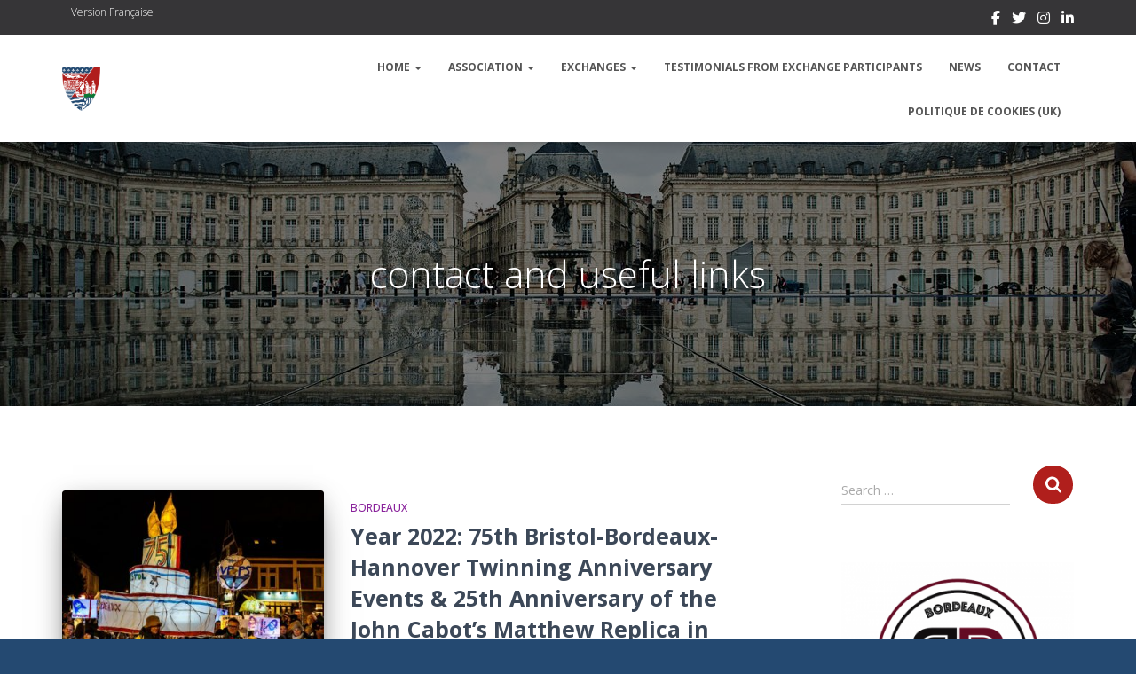

--- FILE ---
content_type: text/html; charset=UTF-8
request_url: https://www.bordeaux-bristol.fr/en/category/contact-link/
body_size: 19765
content:
<!DOCTYPE html>
<html lang="en-GB">

<head>
	<meta charset='UTF-8'>
	<meta name="viewport" content="width=device-width, initial-scale=1">
	<link rel="profile" href="https://gmpg.org/xfn/11">
		<title>contact and useful links &#8211; Bordeaux &#8211; Bristol Association</title>
<meta name='robots' content='max-image-preview:large' />
<link rel='dns-prefetch' href='//fonts.googleapis.com' />
<link rel="alternate" type="application/rss+xml" title="Bordeaux - Bristol Association &raquo; Feed" href="https://www.bordeaux-bristol.fr/en/feed/" />
<link rel="alternate" type="application/rss+xml" title="Bordeaux - Bristol Association &raquo; Comments Feed" href="https://www.bordeaux-bristol.fr/en/comments/feed/" />
<link rel="alternate" type="application/rss+xml" title="Bordeaux - Bristol Association &raquo; contact and useful links Category Feed" href="https://www.bordeaux-bristol.fr/en/category/contact-link/feed/" />
<style id='wp-img-auto-sizes-contain-inline-css' type='text/css'>
img:is([sizes=auto i],[sizes^="auto," i]){contain-intrinsic-size:3000px 1500px}
/*# sourceURL=wp-img-auto-sizes-contain-inline-css */
</style>
<link rel='stylesheet' id='bootstrap-css' href='https://www.bordeaux-bristol.fr/en/wp-content/themes/hestia/assets/bootstrap/css/bootstrap.min.css?ver=1.0.2' type='text/css' media='all' />
<link rel='stylesheet' id='hestia-font-sizes-css' href='https://www.bordeaux-bristol.fr/en/wp-content/themes/hestia/assets/css/font-sizes.min.css?ver=3.3.3' type='text/css' media='all' />
<style id='wp-emoji-styles-inline-css' type='text/css'>

	img.wp-smiley, img.emoji {
		display: inline !important;
		border: none !important;
		box-shadow: none !important;
		height: 1em !important;
		width: 1em !important;
		margin: 0 0.07em !important;
		vertical-align: -0.1em !important;
		background: none !important;
		padding: 0 !important;
	}
/*# sourceURL=wp-emoji-styles-inline-css */
</style>
<style id='classic-theme-styles-inline-css' type='text/css'>
/*! This file is auto-generated */
.wp-block-button__link{color:#fff;background-color:#32373c;border-radius:9999px;box-shadow:none;text-decoration:none;padding:calc(.667em + 2px) calc(1.333em + 2px);font-size:1.125em}.wp-block-file__button{background:#32373c;color:#fff;text-decoration:none}
/*# sourceURL=/wp-includes/css/classic-themes.min.css */
</style>
<style id='global-styles-inline-css' type='text/css'>
:root{--wp--preset--aspect-ratio--square: 1;--wp--preset--aspect-ratio--4-3: 4/3;--wp--preset--aspect-ratio--3-4: 3/4;--wp--preset--aspect-ratio--3-2: 3/2;--wp--preset--aspect-ratio--2-3: 2/3;--wp--preset--aspect-ratio--16-9: 16/9;--wp--preset--aspect-ratio--9-16: 9/16;--wp--preset--color--black: #000000;--wp--preset--color--cyan-bluish-gray: #abb8c3;--wp--preset--color--white: #ffffff;--wp--preset--color--pale-pink: #f78da7;--wp--preset--color--vivid-red: #cf2e2e;--wp--preset--color--luminous-vivid-orange: #ff6900;--wp--preset--color--luminous-vivid-amber: #fcb900;--wp--preset--color--light-green-cyan: #7bdcb5;--wp--preset--color--vivid-green-cyan: #00d084;--wp--preset--color--pale-cyan-blue: #8ed1fc;--wp--preset--color--vivid-cyan-blue: #0693e3;--wp--preset--color--vivid-purple: #9b51e0;--wp--preset--color--accent: #b01f1c;--wp--preset--color--background-color: #244971;--wp--preset--color--header-gradient: #51bcda;--wp--preset--gradient--vivid-cyan-blue-to-vivid-purple: linear-gradient(135deg,rgb(6,147,227) 0%,rgb(155,81,224) 100%);--wp--preset--gradient--light-green-cyan-to-vivid-green-cyan: linear-gradient(135deg,rgb(122,220,180) 0%,rgb(0,208,130) 100%);--wp--preset--gradient--luminous-vivid-amber-to-luminous-vivid-orange: linear-gradient(135deg,rgb(252,185,0) 0%,rgb(255,105,0) 100%);--wp--preset--gradient--luminous-vivid-orange-to-vivid-red: linear-gradient(135deg,rgb(255,105,0) 0%,rgb(207,46,46) 100%);--wp--preset--gradient--very-light-gray-to-cyan-bluish-gray: linear-gradient(135deg,rgb(238,238,238) 0%,rgb(169,184,195) 100%);--wp--preset--gradient--cool-to-warm-spectrum: linear-gradient(135deg,rgb(74,234,220) 0%,rgb(151,120,209) 20%,rgb(207,42,186) 40%,rgb(238,44,130) 60%,rgb(251,105,98) 80%,rgb(254,248,76) 100%);--wp--preset--gradient--blush-light-purple: linear-gradient(135deg,rgb(255,206,236) 0%,rgb(152,150,240) 100%);--wp--preset--gradient--blush-bordeaux: linear-gradient(135deg,rgb(254,205,165) 0%,rgb(254,45,45) 50%,rgb(107,0,62) 100%);--wp--preset--gradient--luminous-dusk: linear-gradient(135deg,rgb(255,203,112) 0%,rgb(199,81,192) 50%,rgb(65,88,208) 100%);--wp--preset--gradient--pale-ocean: linear-gradient(135deg,rgb(255,245,203) 0%,rgb(182,227,212) 50%,rgb(51,167,181) 100%);--wp--preset--gradient--electric-grass: linear-gradient(135deg,rgb(202,248,128) 0%,rgb(113,206,126) 100%);--wp--preset--gradient--midnight: linear-gradient(135deg,rgb(2,3,129) 0%,rgb(40,116,252) 100%);--wp--preset--font-size--small: 13px;--wp--preset--font-size--medium: 20px;--wp--preset--font-size--large: 36px;--wp--preset--font-size--x-large: 42px;--wp--preset--spacing--20: 0.44rem;--wp--preset--spacing--30: 0.67rem;--wp--preset--spacing--40: 1rem;--wp--preset--spacing--50: 1.5rem;--wp--preset--spacing--60: 2.25rem;--wp--preset--spacing--70: 3.38rem;--wp--preset--spacing--80: 5.06rem;--wp--preset--shadow--natural: 6px 6px 9px rgba(0, 0, 0, 0.2);--wp--preset--shadow--deep: 12px 12px 50px rgba(0, 0, 0, 0.4);--wp--preset--shadow--sharp: 6px 6px 0px rgba(0, 0, 0, 0.2);--wp--preset--shadow--outlined: 6px 6px 0px -3px rgb(255, 255, 255), 6px 6px rgb(0, 0, 0);--wp--preset--shadow--crisp: 6px 6px 0px rgb(0, 0, 0);}:root :where(.is-layout-flow) > :first-child{margin-block-start: 0;}:root :where(.is-layout-flow) > :last-child{margin-block-end: 0;}:root :where(.is-layout-flow) > *{margin-block-start: 24px;margin-block-end: 0;}:root :where(.is-layout-constrained) > :first-child{margin-block-start: 0;}:root :where(.is-layout-constrained) > :last-child{margin-block-end: 0;}:root :where(.is-layout-constrained) > *{margin-block-start: 24px;margin-block-end: 0;}:root :where(.is-layout-flex){gap: 24px;}:root :where(.is-layout-grid){gap: 24px;}body .is-layout-flex{display: flex;}.is-layout-flex{flex-wrap: wrap;align-items: center;}.is-layout-flex > :is(*, div){margin: 0;}body .is-layout-grid{display: grid;}.is-layout-grid > :is(*, div){margin: 0;}.has-black-color{color: var(--wp--preset--color--black) !important;}.has-cyan-bluish-gray-color{color: var(--wp--preset--color--cyan-bluish-gray) !important;}.has-white-color{color: var(--wp--preset--color--white) !important;}.has-pale-pink-color{color: var(--wp--preset--color--pale-pink) !important;}.has-vivid-red-color{color: var(--wp--preset--color--vivid-red) !important;}.has-luminous-vivid-orange-color{color: var(--wp--preset--color--luminous-vivid-orange) !important;}.has-luminous-vivid-amber-color{color: var(--wp--preset--color--luminous-vivid-amber) !important;}.has-light-green-cyan-color{color: var(--wp--preset--color--light-green-cyan) !important;}.has-vivid-green-cyan-color{color: var(--wp--preset--color--vivid-green-cyan) !important;}.has-pale-cyan-blue-color{color: var(--wp--preset--color--pale-cyan-blue) !important;}.has-vivid-cyan-blue-color{color: var(--wp--preset--color--vivid-cyan-blue) !important;}.has-vivid-purple-color{color: var(--wp--preset--color--vivid-purple) !important;}.has-accent-color{color: var(--wp--preset--color--accent) !important;}.has-background-color-color{color: var(--wp--preset--color--background-color) !important;}.has-header-gradient-color{color: var(--wp--preset--color--header-gradient) !important;}.has-black-background-color{background-color: var(--wp--preset--color--black) !important;}.has-cyan-bluish-gray-background-color{background-color: var(--wp--preset--color--cyan-bluish-gray) !important;}.has-white-background-color{background-color: var(--wp--preset--color--white) !important;}.has-pale-pink-background-color{background-color: var(--wp--preset--color--pale-pink) !important;}.has-vivid-red-background-color{background-color: var(--wp--preset--color--vivid-red) !important;}.has-luminous-vivid-orange-background-color{background-color: var(--wp--preset--color--luminous-vivid-orange) !important;}.has-luminous-vivid-amber-background-color{background-color: var(--wp--preset--color--luminous-vivid-amber) !important;}.has-light-green-cyan-background-color{background-color: var(--wp--preset--color--light-green-cyan) !important;}.has-vivid-green-cyan-background-color{background-color: var(--wp--preset--color--vivid-green-cyan) !important;}.has-pale-cyan-blue-background-color{background-color: var(--wp--preset--color--pale-cyan-blue) !important;}.has-vivid-cyan-blue-background-color{background-color: var(--wp--preset--color--vivid-cyan-blue) !important;}.has-vivid-purple-background-color{background-color: var(--wp--preset--color--vivid-purple) !important;}.has-accent-background-color{background-color: var(--wp--preset--color--accent) !important;}.has-background-color-background-color{background-color: var(--wp--preset--color--background-color) !important;}.has-header-gradient-background-color{background-color: var(--wp--preset--color--header-gradient) !important;}.has-black-border-color{border-color: var(--wp--preset--color--black) !important;}.has-cyan-bluish-gray-border-color{border-color: var(--wp--preset--color--cyan-bluish-gray) !important;}.has-white-border-color{border-color: var(--wp--preset--color--white) !important;}.has-pale-pink-border-color{border-color: var(--wp--preset--color--pale-pink) !important;}.has-vivid-red-border-color{border-color: var(--wp--preset--color--vivid-red) !important;}.has-luminous-vivid-orange-border-color{border-color: var(--wp--preset--color--luminous-vivid-orange) !important;}.has-luminous-vivid-amber-border-color{border-color: var(--wp--preset--color--luminous-vivid-amber) !important;}.has-light-green-cyan-border-color{border-color: var(--wp--preset--color--light-green-cyan) !important;}.has-vivid-green-cyan-border-color{border-color: var(--wp--preset--color--vivid-green-cyan) !important;}.has-pale-cyan-blue-border-color{border-color: var(--wp--preset--color--pale-cyan-blue) !important;}.has-vivid-cyan-blue-border-color{border-color: var(--wp--preset--color--vivid-cyan-blue) !important;}.has-vivid-purple-border-color{border-color: var(--wp--preset--color--vivid-purple) !important;}.has-accent-border-color{border-color: var(--wp--preset--color--accent) !important;}.has-background-color-border-color{border-color: var(--wp--preset--color--background-color) !important;}.has-header-gradient-border-color{border-color: var(--wp--preset--color--header-gradient) !important;}.has-vivid-cyan-blue-to-vivid-purple-gradient-background{background: var(--wp--preset--gradient--vivid-cyan-blue-to-vivid-purple) !important;}.has-light-green-cyan-to-vivid-green-cyan-gradient-background{background: var(--wp--preset--gradient--light-green-cyan-to-vivid-green-cyan) !important;}.has-luminous-vivid-amber-to-luminous-vivid-orange-gradient-background{background: var(--wp--preset--gradient--luminous-vivid-amber-to-luminous-vivid-orange) !important;}.has-luminous-vivid-orange-to-vivid-red-gradient-background{background: var(--wp--preset--gradient--luminous-vivid-orange-to-vivid-red) !important;}.has-very-light-gray-to-cyan-bluish-gray-gradient-background{background: var(--wp--preset--gradient--very-light-gray-to-cyan-bluish-gray) !important;}.has-cool-to-warm-spectrum-gradient-background{background: var(--wp--preset--gradient--cool-to-warm-spectrum) !important;}.has-blush-light-purple-gradient-background{background: var(--wp--preset--gradient--blush-light-purple) !important;}.has-blush-bordeaux-gradient-background{background: var(--wp--preset--gradient--blush-bordeaux) !important;}.has-luminous-dusk-gradient-background{background: var(--wp--preset--gradient--luminous-dusk) !important;}.has-pale-ocean-gradient-background{background: var(--wp--preset--gradient--pale-ocean) !important;}.has-electric-grass-gradient-background{background: var(--wp--preset--gradient--electric-grass) !important;}.has-midnight-gradient-background{background: var(--wp--preset--gradient--midnight) !important;}.has-small-font-size{font-size: var(--wp--preset--font-size--small) !important;}.has-medium-font-size{font-size: var(--wp--preset--font-size--medium) !important;}.has-large-font-size{font-size: var(--wp--preset--font-size--large) !important;}.has-x-large-font-size{font-size: var(--wp--preset--font-size--x-large) !important;}
:root :where(.wp-block-pullquote){font-size: 1.5em;line-height: 1.6;}
/*# sourceURL=global-styles-inline-css */
</style>
<link rel='stylesheet' id='orfeo_parent-css' href='https://www.bordeaux-bristol.fr/en/wp-content/themes/hestia/style.css?ver=1.0.6' type='text/css' media='all' />
<style id='orfeo_parent-inline-css' type='text/css'>
.hestia-pricing .hestia-table-one .card-pricing .category { color: #b01f1c; }.hestia-pricing .hestia-table-two .card-pricing { background-color: #b01f1c; }.pagination .nav-links .page-numbers { color: #b01f1c; border-color: #b01f1c; }.pagination .nav-links .page-numbers.current { border-color: #b01f1c; }.pagination .nav-links .page-numbers:hover { background-color: #b01f1c; }.pagination .nav-links .page-numbers:hover { border-color: #b01f1c; }.woocommerce-pagination ul.page-numbers .page-numbers { color: #b01f1c; border-color: #b01f1c; } .woocommerce-pagination ul.page-numbers li > span.current { border-color: #b01f1c !important; }.woocommerce-pagination ul.page-numbers .page-numbers:hover { background-color: #b01f1c; }.woocommerce-pagination ul.page-numbers .page-numbers:hover { border-color: #b01f1c; }.entry-categories .label { background-color: #b01f1c;}.woocommerce .star-rating { color: #b01f1c; }.woocommerce div.product p.stars span a:before { color: #b01f1c; }.woocommerce-cart table.shop_table button { 
		    background-color: #b01f1c !important;
		    border-color: #b01f1c !important; 
        }.woocommerce-cart table.shop_table button:hover { 
		    background-color: #b01f1c !important; 
		    border-color: #b01f1c !important;
        }.woocommerce-page .woocommerce-message { background-color: #b01f1c; }.track_order input[type=submit] { background-color: #b01f1c; }.track_order input[type=submit]:hover { background-color: #b01f1c; }div[id^=woocommerce_product_tag_cloud].widget a { background-color: #b01f1c; }.woocommerce.widget_shopping_cart .buttons > a.button { background-color: #b01f1c; }.woocommerce.widget_shopping_cart .buttons > a.button:hover { background-color: #b01f1c; }
/*# sourceURL=orfeo_parent-inline-css */
</style>
<link rel='stylesheet' id='hestia_style-css' href='https://www.bordeaux-bristol.fr/en/wp-content/themes/orfeo/style.css?ver=3.3.3' type='text/css' media='all' />
<style id='hestia_style-inline-css' type='text/css'>
.elementor-page .hestia-about>.container{width:100%}.elementor-page .pagebuilder-section{padding:0}.elementor-page .title-in-content,.elementor-page .image-in-page{display:none}.home.elementor-page .main-raised>section.hestia-about{overflow:visible}.elementor-editor-active .navbar{pointer-events:none}.elementor-editor-active #elementor.elementor-edit-mode .elementor-element-overlay{z-index:1000000}.elementor-page.page-template-template-fullwidth .blog-post-wrapper>.container{width:100%}.elementor-page.page-template-template-fullwidth .blog-post-wrapper>.container .col-md-12{padding:0}.elementor-page.page-template-template-fullwidth article.section{padding:0}.elementor-text-editor p,.elementor-text-editor h1,.elementor-text-editor h2,.elementor-text-editor h3,.elementor-text-editor h4,.elementor-text-editor h5,.elementor-text-editor h6{font-size:inherit}.hestia-top-bar li a[href*="facebook.com"]{font-size:0}.hestia-top-bar li a[href*="facebook.com"]:before{content:"\f39e"}.hestia-top-bar li a[href*="facebook.com"]:hover:before{color:#3b5998}.hestia-top-bar li a[href*="twitter.com"]{font-size:0}.hestia-top-bar li a[href*="twitter.com"]:before{content:"\f099"}.hestia-top-bar li a[href*="twitter.com"]:hover:before{color:#000}.hestia-top-bar li a[href*="pinterest.com"]{font-size:0}.hestia-top-bar li a[href*="pinterest.com"]:before{content:"\f231"}.hestia-top-bar li a[href*="pinterest.com"]:hover:before{color:#cc2127}.hestia-top-bar li a[href*="google.com"]{font-size:0}.hestia-top-bar li a[href*="google.com"]:before{content:"\f1a0"}.hestia-top-bar li a[href*="google.com"]:hover:before{color:#dd4b39}.hestia-top-bar li a[href*="linkedin.com"]{font-size:0}.hestia-top-bar li a[href*="linkedin.com"]:before{content:"\f0e1"}.hestia-top-bar li a[href*="linkedin.com"]:hover:before{color:#0976b4}.hestia-top-bar li a[href*="dribbble.com"]{font-size:0}.hestia-top-bar li a[href*="dribbble.com"]:before{content:"\f17d"}.hestia-top-bar li a[href*="dribbble.com"]:hover:before{color:#ea4c89}.hestia-top-bar li a[href*="github.com"]{font-size:0}.hestia-top-bar li a[href*="github.com"]:before{content:"\f09b"}.hestia-top-bar li a[href*="github.com"]:hover:before{color:#000}.hestia-top-bar li a[href*="youtube.com"]{font-size:0}.hestia-top-bar li a[href*="youtube.com"]:before{content:"\f167"}.hestia-top-bar li a[href*="youtube.com"]:hover:before{color:#e52d27}.hestia-top-bar li a[href*="instagram.com"]{font-size:0}.hestia-top-bar li a[href*="instagram.com"]:before{content:"\f16d"}.hestia-top-bar li a[href*="instagram.com"]:hover:before{color:#125688}.hestia-top-bar li a[href*="reddit.com"]{font-size:0}.hestia-top-bar li a[href*="reddit.com"]:before{content:"\f281"}.hestia-top-bar li a[href*="reddit.com"]:hover:before{color:#ff4500}.hestia-top-bar li a[href*="tumblr.com"]{font-size:0}.hestia-top-bar li a[href*="tumblr.com"]:before{content:"\f173"}.hestia-top-bar li a[href*="tumblr.com"]:hover:before{color:#35465c}.hestia-top-bar li a[href*="behance.com"]{font-size:0}.hestia-top-bar li a[href*="behance.com"]:before{content:"\f1b4"}.hestia-top-bar li a[href*="behance.com"]:hover:before{color:#1769ff}.hestia-top-bar li a[href*="snapchat.com"]{font-size:0}.hestia-top-bar li a[href*="snapchat.com"]:before{content:"\f2ab"}.hestia-top-bar li a[href*="snapchat.com"]:hover:before{color:#fffc00}.hestia-top-bar li a[href*="deviantart.com"]{font-size:0}.hestia-top-bar li a[href*="deviantart.com"]:before{content:"\f1bd"}.hestia-top-bar li a[href*="deviantart.com"]:hover:before{color:#05cc47}.hestia-top-bar li a[href*="vimeo.com"]{font-size:0}.hestia-top-bar li a[href*="vimeo.com"]:before{content:"\f27d"}.hestia-top-bar li a[href*="vimeo.com"]:hover:before{color:#1ab7ea}.hestia-top-bar li a:is( [href*="://x.com"],[href*="://www.x.com"]){font-size:0}.hestia-top-bar li a:is( [href*="://x.com"],[href*="://www.x.com"]):before{content:"\e61b"}.hestia-top-bar li a:is( [href*="://x.com"],[href*="://www.x.com"]):hover:before{color:#000}.navbar .navbar-nav li a[href*="facebook.com"]{font-size:0}.navbar .navbar-nav li a[href*="facebook.com"]:before{content:"\f39e"}.navbar .navbar-nav li a[href*="facebook.com"]:hover:before{color:#3b5998}.navbar .navbar-nav li a[href*="twitter.com"]{font-size:0}.navbar .navbar-nav li a[href*="twitter.com"]:before{content:"\f099"}.navbar .navbar-nav li a[href*="twitter.com"]:hover:before{color:#000}.navbar .navbar-nav li a[href*="pinterest.com"]{font-size:0}.navbar .navbar-nav li a[href*="pinterest.com"]:before{content:"\f231"}.navbar .navbar-nav li a[href*="pinterest.com"]:hover:before{color:#cc2127}.navbar .navbar-nav li a[href*="google.com"]{font-size:0}.navbar .navbar-nav li a[href*="google.com"]:before{content:"\f1a0"}.navbar .navbar-nav li a[href*="google.com"]:hover:before{color:#dd4b39}.navbar .navbar-nav li a[href*="linkedin.com"]{font-size:0}.navbar .navbar-nav li a[href*="linkedin.com"]:before{content:"\f0e1"}.navbar .navbar-nav li a[href*="linkedin.com"]:hover:before{color:#0976b4}.navbar .navbar-nav li a[href*="dribbble.com"]{font-size:0}.navbar .navbar-nav li a[href*="dribbble.com"]:before{content:"\f17d"}.navbar .navbar-nav li a[href*="dribbble.com"]:hover:before{color:#ea4c89}.navbar .navbar-nav li a[href*="github.com"]{font-size:0}.navbar .navbar-nav li a[href*="github.com"]:before{content:"\f09b"}.navbar .navbar-nav li a[href*="github.com"]:hover:before{color:#000}.navbar .navbar-nav li a[href*="youtube.com"]{font-size:0}.navbar .navbar-nav li a[href*="youtube.com"]:before{content:"\f167"}.navbar .navbar-nav li a[href*="youtube.com"]:hover:before{color:#e52d27}.navbar .navbar-nav li a[href*="instagram.com"]{font-size:0}.navbar .navbar-nav li a[href*="instagram.com"]:before{content:"\f16d"}.navbar .navbar-nav li a[href*="instagram.com"]:hover:before{color:#125688}.navbar .navbar-nav li a[href*="reddit.com"]{font-size:0}.navbar .navbar-nav li a[href*="reddit.com"]:before{content:"\f281"}.navbar .navbar-nav li a[href*="reddit.com"]:hover:before{color:#ff4500}.navbar .navbar-nav li a[href*="tumblr.com"]{font-size:0}.navbar .navbar-nav li a[href*="tumblr.com"]:before{content:"\f173"}.navbar .navbar-nav li a[href*="tumblr.com"]:hover:before{color:#35465c}.navbar .navbar-nav li a[href*="behance.com"]{font-size:0}.navbar .navbar-nav li a[href*="behance.com"]:before{content:"\f1b4"}.navbar .navbar-nav li a[href*="behance.com"]:hover:before{color:#1769ff}.navbar .navbar-nav li a[href*="snapchat.com"]{font-size:0}.navbar .navbar-nav li a[href*="snapchat.com"]:before{content:"\f2ab"}.navbar .navbar-nav li a[href*="snapchat.com"]:hover:before{color:#fffc00}.navbar .navbar-nav li a[href*="deviantart.com"]{font-size:0}.navbar .navbar-nav li a[href*="deviantart.com"]:before{content:"\f1bd"}.navbar .navbar-nav li a[href*="deviantart.com"]:hover:before{color:#05cc47}.navbar .navbar-nav li a[href*="vimeo.com"]{font-size:0}.navbar .navbar-nav li a[href*="vimeo.com"]:before{content:"\f27d"}.navbar .navbar-nav li a[href*="vimeo.com"]:hover:before{color:#1ab7ea}.navbar .navbar-nav li a:is( [href*="://x.com"],[href*="://www.x.com"]){font-size:0}.navbar .navbar-nav li a:is( [href*="://x.com"],[href*="://www.x.com"]):before{content:"\e61b"}.navbar .navbar-nav li a:is( [href*="://x.com"],[href*="://www.x.com"]):hover:before{color:#000}
.hestia-top-bar,.hestia-top-bar .widget.widget_shopping_cart .cart_list{background-color:#363537}.hestia-top-bar .widget .label-floating input[type=search]:-webkit-autofill{-webkit-box-shadow:inset 0 0 0 9999px #363537}.hestia-top-bar,.hestia-top-bar .widget .label-floating input[type=search],.hestia-top-bar .widget.widget_search form.form-group:before,.hestia-top-bar .widget.widget_product_search form.form-group:before,.hestia-top-bar .widget.widget_shopping_cart:before{color:#fff}.hestia-top-bar .widget .label-floating input[type=search]{-webkit-text-fill-color:#fff !important}.hestia-top-bar div.widget.widget_shopping_cart:before,.hestia-top-bar .widget.widget_product_search form.form-group:before,.hestia-top-bar .widget.widget_search form.form-group:before{background-color:#fff}.hestia-top-bar a,.hestia-top-bar .top-bar-nav li a{color:#fff}.hestia-top-bar ul li a[href*="mailto:"]:before,.hestia-top-bar ul li a[href*="tel:"]:before{background-color:#fff}.hestia-top-bar a:hover,.hestia-top-bar .top-bar-nav li a:hover{color:#eee}.hestia-top-bar ul li:hover a[href*="mailto:"]:before,.hestia-top-bar ul li:hover a[href*="tel:"]:before{background-color:#eee}
footer.footer.footer-black{background:#323437}footer.footer.footer-black.footer-big{color:#fff}footer.footer.footer-black a{color:#fff}footer.footer.footer-black hr{border-color:#5e5e5e}.footer-big p,.widget,.widget code,.widget pre{color:#5e5e5e}
:root{--hestia-primary-color:#b01f1c}a,.navbar .dropdown-menu li:hover>a,.navbar .dropdown-menu li:focus>a,.navbar .dropdown-menu li:active>a,.navbar .navbar-nav>li .dropdown-menu li:hover>a,body:not(.home) .navbar-default .navbar-nav>.active:not(.btn)>a,body:not(.home) .navbar-default .navbar-nav>.active:not(.btn)>a:hover,body:not(.home) .navbar-default .navbar-nav>.active:not(.btn)>a:focus,a:hover,.card-blog a.moretag:hover,.card-blog a.more-link:hover,.widget a:hover,.has-text-color.has-accent-color,p.has-text-color a{color:#b01f1c}.svg-text-color{fill:#b01f1c}.pagination span.current,.pagination span.current:focus,.pagination span.current:hover{border-color:#b01f1c}button,button:hover,.woocommerce .track_order button[type="submit"],.woocommerce .track_order button[type="submit"]:hover,div.wpforms-container .wpforms-form button[type=submit].wpforms-submit,div.wpforms-container .wpforms-form button[type=submit].wpforms-submit:hover,input[type="button"],input[type="button"]:hover,input[type="submit"],input[type="submit"]:hover,input#searchsubmit,.pagination span.current,.pagination span.current:focus,.pagination span.current:hover,.btn.btn-primary,.btn.btn-primary:link,.btn.btn-primary:hover,.btn.btn-primary:focus,.btn.btn-primary:active,.btn.btn-primary.active,.btn.btn-primary.active:focus,.btn.btn-primary.active:hover,.btn.btn-primary:active:hover,.btn.btn-primary:active:focus,.btn.btn-primary:active:hover,.hestia-sidebar-open.btn.btn-rose,.hestia-sidebar-close.btn.btn-rose,.hestia-sidebar-open.btn.btn-rose:hover,.hestia-sidebar-close.btn.btn-rose:hover,.hestia-sidebar-open.btn.btn-rose:focus,.hestia-sidebar-close.btn.btn-rose:focus,.label.label-primary,.hestia-work .portfolio-item:nth-child(6n+1) .label,.nav-cart .nav-cart-content .widget .buttons .button,.has-accent-background-color[class*="has-background"]{background-color:#b01f1c}@media(max-width:768px){.navbar-default .navbar-nav>li>a:hover,.navbar-default .navbar-nav>li>a:focus,.navbar .navbar-nav .dropdown .dropdown-menu li a:hover,.navbar .navbar-nav .dropdown .dropdown-menu li a:focus,.navbar button.navbar-toggle:hover,.navbar .navbar-nav li:hover>a i{color:#b01f1c}}body:not(.woocommerce-page) button:not([class^="fl-"]):not(.hestia-scroll-to-top):not(.navbar-toggle):not(.close),body:not(.woocommerce-page) .button:not([class^="fl-"]):not(hestia-scroll-to-top):not(.navbar-toggle):not(.add_to_cart_button):not(.product_type_grouped):not(.product_type_external),div.wpforms-container .wpforms-form button[type=submit].wpforms-submit,input[type="submit"],input[type="button"],.btn.btn-primary,.widget_product_search button[type="submit"],.hestia-sidebar-open.btn.btn-rose,.hestia-sidebar-close.btn.btn-rose,.everest-forms button[type=submit].everest-forms-submit-button{-webkit-box-shadow:0 2px 2px 0 rgba(176,31,28,0.14),0 3px 1px -2px rgba(176,31,28,0.2),0 1px 5px 0 rgba(176,31,28,0.12);box-shadow:0 2px 2px 0 rgba(176,31,28,0.14),0 3px 1px -2px rgba(176,31,28,0.2),0 1px 5px 0 rgba(176,31,28,0.12)}.card .header-primary,.card .content-primary,.everest-forms button[type=submit].everest-forms-submit-button{background:#b01f1c}body:not(.woocommerce-page) .button:not([class^="fl-"]):not(.hestia-scroll-to-top):not(.navbar-toggle):not(.add_to_cart_button):hover,body:not(.woocommerce-page) button:not([class^="fl-"]):not(.hestia-scroll-to-top):not(.navbar-toggle):not(.close):hover,div.wpforms-container .wpforms-form button[type=submit].wpforms-submit:hover,input[type="submit"]:hover,input[type="button"]:hover,input#searchsubmit:hover,.widget_product_search button[type="submit"]:hover,.pagination span.current,.btn.btn-primary:hover,.btn.btn-primary:focus,.btn.btn-primary:active,.btn.btn-primary.active,.btn.btn-primary:active:focus,.btn.btn-primary:active:hover,.hestia-sidebar-open.btn.btn-rose:hover,.hestia-sidebar-close.btn.btn-rose:hover,.pagination span.current:hover,.everest-forms button[type=submit].everest-forms-submit-button:hover,.everest-forms button[type=submit].everest-forms-submit-button:focus,.everest-forms button[type=submit].everest-forms-submit-button:active{-webkit-box-shadow:0 14px 26px -12px rgba(176,31,28,0.42),0 4px 23px 0 rgba(0,0,0,0.12),0 8px 10px -5px rgba(176,31,28,0.2);box-shadow:0 14px 26px -12px rgba(176,31,28,0.42),0 4px 23px 0 rgba(0,0,0,0.12),0 8px 10px -5px rgba(176,31,28,0.2);color:#fff}.form-group.is-focused .form-control{background-image:-webkit-gradient(linear,left top,left bottom,from(#b01f1c),to(#b01f1c)),-webkit-gradient(linear,left top,left bottom,from(#d2d2d2),to(#d2d2d2));background-image:-webkit-linear-gradient(linear,left top,left bottom,from(#b01f1c),to(#b01f1c)),-webkit-linear-gradient(linear,left top,left bottom,from(#d2d2d2),to(#d2d2d2));background-image:linear-gradient(linear,left top,left bottom,from(#b01f1c),to(#b01f1c)),linear-gradient(linear,left top,left bottom,from(#d2d2d2),to(#d2d2d2))}.navbar:not(.navbar-transparent) li:not(.btn):hover>a,.navbar li.on-section:not(.btn)>a,.navbar.full-screen-menu.navbar-transparent li:not(.btn):hover>a,.navbar.full-screen-menu .navbar-toggle:hover,.navbar:not(.navbar-transparent) .nav-cart:hover,.navbar:not(.navbar-transparent) .hestia-toggle-search:hover{color:#b01f1c}.header-filter-gradient{background:linear-gradient(45deg,rgba(81,188,218,1) 0,rgb(147,216,197) 100%)}.has-text-color.has-header-gradient-color{color:#51bcda}.has-header-gradient-background-color[class*="has-background"]{background-color:#51bcda}.has-text-color.has-background-color-color{color:#244971}.has-background-color-background-color[class*="has-background"]{background-color:#244971}
.btn.btn-primary:not(.colored-button):not(.btn-left):not(.btn-right):not(.btn-just-icon):not(.menu-item),input[type="submit"]:not(.search-submit),body:not(.woocommerce-account) .woocommerce .button.woocommerce-Button,.woocommerce .product button.button,.woocommerce .product button.button.alt,.woocommerce .product #respond input#submit,.woocommerce-cart .blog-post .woocommerce .cart-collaterals .cart_totals .checkout-button,.woocommerce-checkout #payment #place_order,.woocommerce-account.woocommerce-page button.button,.woocommerce .track_order button[type="submit"],.nav-cart .nav-cart-content .widget .buttons .button,.woocommerce a.button.wc-backward,body.woocommerce .wccm-catalog-item a.button,body.woocommerce a.wccm-button.button,form.woocommerce-form-coupon button.button,div.wpforms-container .wpforms-form button[type=submit].wpforms-submit,div.woocommerce a.button.alt,div.woocommerce table.my_account_orders .button,.btn.colored-button,.btn.btn-left,.btn.btn-right,.btn:not(.colored-button):not(.btn-left):not(.btn-right):not(.btn-just-icon):not(.menu-item):not(.hestia-sidebar-open):not(.hestia-sidebar-close){padding-top:15px;padding-bottom:15px;padding-left:33px;padding-right:33px}
:root{--hestia-button-border-radius:3px}.btn.btn-primary:not(.colored-button):not(.btn-left):not(.btn-right):not(.btn-just-icon):not(.menu-item),input[type="submit"]:not(.search-submit),body:not(.woocommerce-account) .woocommerce .button.woocommerce-Button,.woocommerce .product button.button,.woocommerce .product button.button.alt,.woocommerce .product #respond input#submit,.woocommerce-cart .blog-post .woocommerce .cart-collaterals .cart_totals .checkout-button,.woocommerce-checkout #payment #place_order,.woocommerce-account.woocommerce-page button.button,.woocommerce .track_order button[type="submit"],.nav-cart .nav-cart-content .widget .buttons .button,.woocommerce a.button.wc-backward,body.woocommerce .wccm-catalog-item a.button,body.woocommerce a.wccm-button.button,form.woocommerce-form-coupon button.button,div.wpforms-container .wpforms-form button[type=submit].wpforms-submit,div.woocommerce a.button.alt,div.woocommerce table.my_account_orders .button,input[type="submit"].search-submit,.hestia-view-cart-wrapper .added_to_cart.wc-forward,.woocommerce-product-search button,.woocommerce-cart .actions .button,#secondary div[id^=woocommerce_price_filter] .button,.woocommerce div[id^=woocommerce_widget_cart].widget .buttons .button,.searchform input[type=submit],.searchform button,.search-form:not(.media-toolbar-primary) input[type=submit],.search-form:not(.media-toolbar-primary) button,.woocommerce-product-search input[type=submit],.btn.colored-button,.btn.btn-left,.btn.btn-right,.btn:not(.colored-button):not(.btn-left):not(.btn-right):not(.btn-just-icon):not(.menu-item):not(.hestia-sidebar-open):not(.hestia-sidebar-close){border-radius:3px}
h1,h2,h3,h4,h5,h6,.hestia-title,.hestia-title.title-in-content,p.meta-in-content,.info-title,.card-title,.page-header.header-small .hestia-title,.page-header.header-small .title,.widget h5,.hestia-title,.title,.footer-brand,.footer-big h4,.footer-big h5,.media .media-heading,.carousel h1.hestia-title,.carousel h2.title,.carousel span.sub-title,.hestia-about h1,.hestia-about h2,.hestia-about h3,.hestia-about h4,.hestia-about h5{font-family:Open Sans}body,ul,.tooltip-inner{font-family:Open Sans}
@media(min-width:769px){.page-header.header-small .hestia-title,.page-header.header-small .title,h1.hestia-title.title-in-content,.main article.section .has-title-font-size{font-size:42px}}@media(max-width:768px){.page-header.header-small .hestia-title,.page-header.header-small .title,h1.hestia-title.title-in-content,.main article.section .has-title-font-size{font-size:26px}}@media(max-width:480px){.page-header.header-small .hestia-title,.page-header.header-small .title,h1.hestia-title.title-in-content,.main article.section .has-title-font-size{font-size:26px}}@media(min-width:769px){#carousel-hestia-generic .hestia-title{font-size:67px}#carousel-hestia-generic span.sub-title{font-size:18px}#carousel-hestia-generic .btn{font-size:14px}}@media(min-width:769px){section.hestia-features .hestia-title,section.hestia-shop .hestia-title,section.hestia-work .hestia-title,section.hestia-team .hestia-title,section.hestia-pricing .hestia-title,section.hestia-ribbon .hestia-title,section.hestia-testimonials .hestia-title,section.hestia-subscribe h2.title,section.hestia-blogs .hestia-title,.section.related-posts .hestia-title,section.hestia-contact .hestia-title{font-size:37px}section.hestia-features .hestia-info h4.info-title,section.hestia-shop h4.card-title,section.hestia-team h4.card-title,section.hestia-testimonials h4.card-title,section.hestia-blogs h4.card-title,.section.related-posts h4.card-title,section.hestia-contact h4.card-title,section.hestia-contact .hestia-description h6{font-size:18px}section.hestia-work h4.card-title,section.hestia-contact .hestia-description h5{font-size:23px}section.hestia-contact .hestia-description h1{font-size:42px}section.hestia-contact .hestia-description h2{font-size:37px}section.hestia-contact .hestia-description h3{font-size:32px}section.hestia-contact .hestia-description h4{font-size:27px}}@media(min-width:769px){section.hestia-features h5.description,section.hestia-shop h5.description,section.hestia-work h5.description,section.hestia-team h5.description,section.hestia-testimonials h5.description,section.hestia-subscribe h5.subscribe-description,section.hestia-blogs h5.description,section.hestia-contact h5.description{font-size:18px}}@media(min-width:769px){section.hestia-team p.card-description,section.hestia-pricing p.text-gray,section.hestia-testimonials p.card-description,section.hestia-blogs p.card-description,.section.related-posts p.card-description,.hestia-contact p,section.hestia-features .hestia-info p,section.hestia-shop .card-description p{font-size:14px}section.hestia-shop h6.category,section.hestia-work .label-primary,section.hestia-team h6.category,section.hestia-pricing .card-pricing h6.category,section.hestia-testimonials h6.category,section.hestia-blogs h6.category,.section.related-posts h6.category{font-size:12px}}
@media( min-width:480px){}@media( min-width:768px){}.hestia-scroll-to-top{border-radius :50%;background-color:#999}.hestia-scroll-to-top:hover{background-color:#999}.hestia-scroll-to-top:hover svg,.hestia-scroll-to-top:hover p{color:#fff}.hestia-scroll-to-top svg,.hestia-scroll-to-top p{color:#fff}
.home.blog .hestia-blogs{background-color:#fff !important}.woocommerce-checkout #hestia-checkout-coupon .woocommerce-message,.woocommerce-checkout #hestia-checkout-coupon .woocommerce-error{margin-left:auto;margin-right:auto}.btn,button,.button{box-shadow:none !important}.btn:hover,button:hover,.button:hover{opacity:0.75}.carousel .buttons .btn-primary + .btn-right{margin-left:15px}.carousel .buttons .btn,.carousel .buttons .btn-right{margin:15px}.carousel .hestia-big-title-content .hestia-title{font-weight:800}.carousel .hestia-big-title-content .sub-title{font-family:inherit;font-size:19px;font-weight:300;line-height:26px;margin:0 0 8px}.carousel .hestia-big-title-content .buttons .btn,.carousel .hestia-big-title-content .buttons .btn-right{border-radius:30px;font-family:inherit;font-size:14px;font-weight:600;line-height:24px;padding:11px 30px}.carousel .hestia-big-title-content .buttons .btn-right{background-color:transparent;border:2px solid #fff;padding:9px 28px}.carousel .hestia-big-title-content .buttons>a.btn.btn-primary,.carousel .hestia-big-title-content .buttons>a.btn.btn-right{border-radius:30px !important;padding:11px 30px !important}.section-comments .comment .media-body .media-footer{top:5px;right:0}.section-comments .comment .media-body .media-heading{padding-right:50px}.section-comments .comment{margin-bottom:30px}.carousel .hestia-title{line-height:1.1}
/*# sourceURL=hestia_style-inline-css */
</style>
<link rel='stylesheet' id='hestia-google-font-open-sans-css' href='//fonts.googleapis.com/css?family=Open+Sans%3A300%2C400%2C500%2C700&#038;subset=latin&#038;ver=6.9' type='text/css' media='all' />
<script type="text/javascript" src="https://www.bordeaux-bristol.fr/en/wp-includes/js/jquery/jquery.min.js?ver=3.7.1" id="jquery-core-js"></script>
<script type="text/javascript" src="https://www.bordeaux-bristol.fr/en/wp-includes/js/jquery/jquery-migrate.min.js?ver=3.4.1" id="jquery-migrate-js"></script>
<link rel="https://api.w.org/" href="https://www.bordeaux-bristol.fr/en/wp-json/" /><link rel="alternate" title="JSON" type="application/json" href="https://www.bordeaux-bristol.fr/en/wp-json/wp/v2/categories/3" /><link rel="EditURI" type="application/rsd+xml" title="RSD" href="https://www.bordeaux-bristol.fr/en/xmlrpc.php?rsd" />
<meta name="generator" content="Elementor 3.34.2; features: additional_custom_breakpoints; settings: css_print_method-external, google_font-enabled, font_display-auto">
			<style>
				.e-con.e-parent:nth-of-type(n+4):not(.e-lazyloaded):not(.e-no-lazyload),
				.e-con.e-parent:nth-of-type(n+4):not(.e-lazyloaded):not(.e-no-lazyload) * {
					background-image: none !important;
				}
				@media screen and (max-height: 1024px) {
					.e-con.e-parent:nth-of-type(n+3):not(.e-lazyloaded):not(.e-no-lazyload),
					.e-con.e-parent:nth-of-type(n+3):not(.e-lazyloaded):not(.e-no-lazyload) * {
						background-image: none !important;
					}
				}
				@media screen and (max-height: 640px) {
					.e-con.e-parent:nth-of-type(n+2):not(.e-lazyloaded):not(.e-no-lazyload),
					.e-con.e-parent:nth-of-type(n+2):not(.e-lazyloaded):not(.e-no-lazyload) * {
						background-image: none !important;
					}
				}
			</style>
			<style type="text/css" id="custom-background-css">
body.custom-background { background-color: #244971; background-image: url("https://www.bordeaux-bristol.fr/en/wp-content/uploads/sites/2/2022/09/163-scaled.jpg"); background-position: left top; background-size: cover; background-repeat: no-repeat; background-attachment: fixed; }
</style>
	<link rel="icon" href="https://www.bordeaux-bristol.fr/en/wp-content/uploads/sites/2/2018/05/cropped-Sans-titre-1-2-1-32x32.png" sizes="32x32" />
<link rel="icon" href="https://www.bordeaux-bristol.fr/en/wp-content/uploads/sites/2/2018/05/cropped-Sans-titre-1-2-1-192x192.png" sizes="192x192" />
<link rel="apple-touch-icon" href="https://www.bordeaux-bristol.fr/en/wp-content/uploads/sites/2/2018/05/cropped-Sans-titre-1-2-1-180x180.png" />
<meta name="msapplication-TileImage" content="https://www.bordeaux-bristol.fr/en/wp-content/uploads/sites/2/2018/05/cropped-Sans-titre-1-2-1-270x270.png" />
		<style type="text/css" id="wp-custom-css">
			.copyright.pull-right {
    display: none;
}		</style>
		</head>

<body data-rsssl=1 class="archive category category-contact-link category-3 custom-background wp-custom-logo wp-theme-hestia wp-child-theme-orfeo header-layout-default elementor-default elementor-kit-8929">
		<div class="wrapper  default ">
		<header class="header header-with-topbar">
			<div style="display: none"></div><div class="hestia-top-bar">		<div class="container">
			<div class="row">
									<div class="pull-left col-md-6">
						<div id="nav_menu-6" class="widget widget_nav_menu"><h5>Bilingue</h5><div class="menu-bilingue-container"><ul id="menu-bilingue" class="menu"><li id="menu-item-1009" class="menu-item menu-item-type-custom menu-item-object-custom menu-item-1009"><a href="http://www.bordeaux-bristol.fr/">Version Française</a></li>
<li id="menu-item-1033" class="menu-item menu-item-type-custom menu-item-object-custom menu-item-1033"><a href="http://www.bordeaux-bristol.fr/elementor-8934/">Tools</a></li>
<li id="menu-item-9806" class="menu-item menu-item-type-post_type menu-item-object-page menu-item-privacy-policy menu-item-9806"><a rel="privacy-policy" href="https://www.bordeaux-bristol.fr/en/politique-de-cookies-ue/">Politique de cookies (UE)</a></li>
</ul></div></div>					</div>
									<div class="pull-right col-md-6 top-widgets-placeholder">
					<div id="top-bar-navigation" class="menu-contact-container"><ul id="menu-contact" class="nav top-bar-nav"><li id="menu-item-1048" class="menu-item menu-item-type-custom menu-item-object-custom menu-item-1048"><a title="Facebook" href="https://www.facebook.com/bdxbris/">Facebook</a></li>
<li id="menu-item-8903" class="menu-item menu-item-type-custom menu-item-object-custom menu-item-8903"><a title="Twitter" href="https://twitter.com/Bdxbris">Twitter</a></li>
<li id="menu-item-1046" class="menu-item menu-item-type-custom menu-item-object-custom menu-item-1046"><a title="Instagram" href="https://www.instagram.com/bdxbris/?hl=fr">Instagram</a></li>
<li id="menu-item-1047" class="menu-item menu-item-type-custom menu-item-object-custom menu-item-1047"><a title="Linkedin" href="https://fr.linkedin.com/company/association-bordeaux-bristol">Linkedin</a></li>
</ul></div>				</div>
			</div><!-- /.row -->
		</div><!-- /.container -->
		</div>		<nav class="navbar navbar-default  hestia_left header-with-topbar navbar-not-transparent navbar-fixed-top">
						<div class="container">
						<div class="navbar-header">
			<div class="title-logo-wrapper">
				<a class="navbar-brand" href="https://www.bordeaux-bristol.fr/en/"
						title="Bordeaux &#8211; Bristol Association">
					<img fetchpriority="high"  src="https://www.bordeaux-bristol.fr/en/wp-content/uploads/sites/2/2019/03/couleur-png-ss-fond.png" alt="Bordeaux - Bristol Association" width="2044" height="2357"></a>
			</div>
								<div class="navbar-toggle-wrapper">
						<button type="button" class="navbar-toggle" data-toggle="collapse" data-target="#main-navigation">
								<span class="icon-bar"></span><span class="icon-bar"></span><span class="icon-bar"></span>				<span class="sr-only">Toggle Navigation</span>
			</button>
					</div>
				</div>
		<div id="main-navigation" class="collapse navbar-collapse"><ul id="menu-menu-bb-english" class="nav navbar-nav"><li id="menu-item-7" class="menu-item menu-item-type-custom menu-item-object-custom menu-item-home menu-item-has-children menu-item-7 dropdown"><a title="Home" href="https://www.bordeaux-bristol.fr/en" class="dropdown-toggle">Home <span class="caret-wrap"><span class="caret"><svg aria-hidden="true" focusable="false" data-prefix="fas" data-icon="chevron-down" class="svg-inline--fa fa-chevron-down fa-w-14" role="img" xmlns="http://www.w3.org/2000/svg" viewBox="0 0 448 512"><path d="M207.029 381.476L12.686 187.132c-9.373-9.373-9.373-24.569 0-33.941l22.667-22.667c9.357-9.357 24.522-9.375 33.901-.04L224 284.505l154.745-154.021c9.379-9.335 24.544-9.317 33.901.04l22.667 22.667c9.373 9.373 9.373 24.569 0 33.941L240.971 381.476c-9.373 9.372-24.569 9.372-33.942 0z"></path></svg></span></span></a>
<ul role="menu" class="dropdown-menu">
	<li id="menu-item-9077" class="menu-item menu-item-type-post_type menu-item-object-page menu-item-9077"><a title="Reviews" href="https://www.bordeaux-bristol.fr/en/reviews/">Reviews</a></li>
	<li id="menu-item-9036" class="menu-item menu-item-type-post_type menu-item-object-page menu-item-9036"><a title="Brexit Transition and Covid-19: New Rules for 2021" href="https://www.bordeaux-bristol.fr/en/brexit-transition-and-covid-19-new-rules-for-2021/">Brexit Transition and Covid-19: New Rules for 2021</a></li>
</ul>
</li>
<li id="menu-item-9084" class="menu-item menu-item-type-post_type menu-item-object-page menu-item-has-children menu-item-9084 dropdown"><a title="Association" href="https://www.bordeaux-bristol.fr/en/association/" class="dropdown-toggle">Association <span class="caret-wrap"><span class="caret"><svg aria-hidden="true" focusable="false" data-prefix="fas" data-icon="chevron-down" class="svg-inline--fa fa-chevron-down fa-w-14" role="img" xmlns="http://www.w3.org/2000/svg" viewBox="0 0 448 512"><path d="M207.029 381.476L12.686 187.132c-9.373-9.373-9.373-24.569 0-33.941l22.667-22.667c9.357-9.357 24.522-9.375 33.901-.04L224 284.505l154.745-154.021c9.379-9.335 24.544-9.317 33.901.04l22.667 22.667c9.373 9.373 9.373 24.569 0 33.941L240.971 381.476c-9.373 9.372-24.569 9.372-33.942 0z"></path></svg></span></span></a>
<ul role="menu" class="dropdown-menu">
	<li id="menu-item-8877" class="menu-item menu-item-type-post_type menu-item-object-page menu-item-8877"><a title="Staff" href="https://www.bordeaux-bristol.fr/en/bureau-et-responsables-2/">Staff</a></li>
	<li id="menu-item-9098" class="menu-item menu-item-type-post_type menu-item-object-page menu-item-has-children menu-item-9098 dropdown dropdown-submenu"><a title="Several Actions" href="https://www.bordeaux-bristol.fr/en/several-actions/" class="dropdown-toggle">Several Actions <span class="caret-wrap"><span class="caret"><svg aria-hidden="true" focusable="false" data-prefix="fas" data-icon="chevron-down" class="svg-inline--fa fa-chevron-down fa-w-14" role="img" xmlns="http://www.w3.org/2000/svg" viewBox="0 0 448 512"><path d="M207.029 381.476L12.686 187.132c-9.373-9.373-9.373-24.569 0-33.941l22.667-22.667c9.357-9.357 24.522-9.375 33.901-.04L224 284.505l154.745-154.021c9.379-9.335 24.544-9.317 33.901.04l22.667 22.667c9.373 9.373 9.373 24.569 0 33.941L240.971 381.476c-9.373 9.372-24.569 9.372-33.942 0z"></path></svg></span></span></a>
	<ul role="menu" class="dropdown-menu">
		<li id="menu-item-9102" class="menu-item menu-item-type-post_type menu-item-object-page menu-item-9102"><a title="The Wines Route" href="https://www.bordeaux-bristol.fr/en/the-wines-route/">The Wines Route</a></li>
		<li id="menu-item-9097" class="menu-item menu-item-type-post_type menu-item-object-page menu-item-9097"><a title="Community of Purpose and Bristol Young Heroes Awards" href="https://www.bordeaux-bristol.fr/en/community-of-purpose-and-bristol-young-heroes-awards/">Community of Purpose and Bristol Young Heroes Awards</a></li>
	</ul>
</li>
</ul>
</li>
<li id="menu-item-8" class="menu-item menu-item-type-custom menu-item-object-custom menu-item-has-children menu-item-8 dropdown"><a title="Exchanges" href="#" class="dropdown-toggle">Exchanges <span class="caret-wrap"><span class="caret"><svg aria-hidden="true" focusable="false" data-prefix="fas" data-icon="chevron-down" class="svg-inline--fa fa-chevron-down fa-w-14" role="img" xmlns="http://www.w3.org/2000/svg" viewBox="0 0 448 512"><path d="M207.029 381.476L12.686 187.132c-9.373-9.373-9.373-24.569 0-33.941l22.667-22.667c9.357-9.357 24.522-9.375 33.901-.04L224 284.505l154.745-154.021c9.379-9.335 24.544-9.317 33.901.04l22.667 22.667c9.373 9.373 9.373 24.569 0 33.941L240.971 381.476c-9.373 9.372-24.569 9.372-33.942 0z"></path></svg></span></span></a>
<ul role="menu" class="dropdown-menu">
	<li id="menu-item-199" class="menu-item menu-item-type-post_type menu-item-object-page menu-item-199"><a title="Exchange Staff" href="https://www.bordeaux-bristol.fr/en/exchanges/staff/">Exchange Staff</a></li>
	<li id="menu-item-197" class="menu-item menu-item-type-post_type menu-item-object-page menu-item-197"><a title="Pairing in focus" href="https://www.bordeaux-bristol.fr/en/exchanges/pairing-in-focus/">Pairing in focus</a></li>
	<li id="menu-item-200" class="menu-item menu-item-type-post_type menu-item-object-page menu-item-200"><a title="Apply here" href="https://www.bordeaux-bristol.fr/en/exchanges/application/">Apply here</a></li>
</ul>
</li>
<li id="menu-item-203" class="menu-item menu-item-type-post_type menu-item-object-page menu-item-203"><a title="Testimonials from exchange participants" href="https://www.bordeaux-bristol.fr/en/testimonials/">Testimonials from exchange participants</a></li>
<li id="menu-item-780" class="menu-item menu-item-type-post_type menu-item-object-page current_page_parent menu-item-780"><a title="News" href="https://www.bordeaux-bristol.fr/en/news/">News</a></li>
<li id="menu-item-1041" class="menu-item menu-item-type-post_type menu-item-object-page menu-item-1041"><a title="Contact" href="https://www.bordeaux-bristol.fr/en/contact/">Contact</a></li>
<li id="menu-item-9808" class="menu-item menu-item-type-post_type menu-item-object-page menu-item-9808"><a title="Politique de cookies (UK)" href="https://www.bordeaux-bristol.fr/en/politique-de-cookies-uk/">Politique de cookies (UK)</a></li>
</ul></div>			</div>
					</nav>
				</header>
<div id="primary" class="boxed-layout-header page-header header-small" data-parallax="active" ><div class="container"><div class="row"><div class="col-md-10 col-md-offset-1 text-center"><h1 class="hestia-title">contact and useful links</h1></div></div></div><div class="header-filter" style="background-image: url(https://www.bordeaux-bristol.fr/en/wp-content/uploads/sites/2/2017/07/cropped-bordeaux11-1.jpg);"></div></div>
<div class="main  main-raised ">
	<div class="hestia-blogs" data-layout="sidebar-right">
		<div class="container">
			<div class="row">
								<div class="col-md-8 archive-post-wrap">
					<article 
		id="post-9499" 
		class="card card-blog card-plain post-9499 post type-post status-publish format-standard has-post-thumbnail hentry category-bordeaux category-bristol category-contact-link category-event"><div class="row "><div class="col-ms-5 col-sm-5"><div class="card-image"><a href="https://www.bordeaux-bristol.fr/en/2022/11/01/year-2022-75th-bristol-bordeaux-hannover-twinning-anniversary-events-25th-anniversary-of-the-john-cabots-matthew-replica-in-bristol-seen-from-bristol/" title="Year 2022: 75th Bristol-Bordeaux-Hannover Twinning Anniversary Events &#038; 25th Anniversary of the John Cabot&#8217;s Matthew Replica in Bristol seen from Bristol"><img width="360" height="240" src="https://www.bordeaux-bristol.fr/en/wp-content/uploads/sites/2/2022/11/VB3-Blog-75th-Twinning-Anniversary-Lantern-parade-Credit-Bristol-Bordeaux-Partnership-360x240.jpg" class="attachment-hestia-blog size-hestia-blog wp-post-image" alt="" decoding="async" /></a></div></div><div class= "col-ms-7 col-sm-7"><span class="category text-info"><a href="https://www.bordeaux-bristol.fr/en/category/gallery/bordeaux/" title="View all posts in Bordeaux"  rel="tag">Bordeaux</a> </span><h2 class="card-title entry-title"><a href="https://www.bordeaux-bristol.fr/en/2022/11/01/year-2022-75th-bristol-bordeaux-hannover-twinning-anniversary-events-25th-anniversary-of-the-john-cabots-matthew-replica-in-bristol-seen-from-bristol/" title="Year 2022: 75th Bristol-Bordeaux-Hannover Twinning Anniversary Events &#038; 25th Anniversary of the John Cabot&#8217;s Matthew Replica in Bristol seen from Bristol" rel="bookmark">Year 2022: 75th Bristol-Bordeaux-Hannover Twinning Anniversary Events &#038; 25th Anniversary of the John Cabot&#8217;s Matthew Replica in Bristol seen from Bristol</a></h2><div class="card-description entry-summary "><p>Bristol-Bordeaux and Bristol Hannover Twinnings has been going on for 75 years For this 75th twinning anniversary,&nbsp; the city of Bristol organised many events to celebrate&nbsp; its long friendly relationships with Bordeaux and Hannover.&nbsp; Here are some examples: Bedminster lantern Parade (12 February) UPFEST, Europe’s largest festival for graffiti and<a class="moretag" href="https://www.bordeaux-bristol.fr/en/2022/11/01/year-2022-75th-bristol-bordeaux-hannover-twinning-anniversary-events-25th-anniversary-of-the-john-cabots-matthew-replica-in-bristol-seen-from-bristol/"> Read more</a></p>
</div><div class="posted-by vcard author">By <a href="https://www.bordeaux-bristol.fr/en/author/michel/" title="michel" class="url"><b class="author-name fn">michel</b></a>, <a href="https://www.bordeaux-bristol.fr/en/2022/11/01/year-2022-75th-bristol-bordeaux-hannover-twinning-anniversary-events-25th-anniversary-of-the-john-cabots-matthew-replica-in-bristol-seen-from-bristol/"><time class="entry-date published" datetime="2022-11-01T19:00:02+00:00" content="2022-11-01">3 years</time><time class="updated hestia-hidden" datetime="2022-11-02T15:25:11+00:00">1 November 2022</time> ago </a></div></div></div></article><article 
		id="post-647" 
		class="card card-blog card-plain post-647 post type-post status-publish format-standard hentry category-association category-contact-link category-media"><div class="row "><div class= "col-sm-12"><span class="category text-info"><a href="https://www.bordeaux-bristol.fr/en/category/association/" title="View all posts in Association"  rel="tag">Association</a> </span><h2 class="card-title entry-title"><a href="https://www.bordeaux-bristol.fr/en/2017/06/15/bordeaux-bristol-70th-anniversary-t-shirt-order/" title="BORDEAUX &#8211; BRISTOL 70th Anniversary T-Shirt . Order" rel="bookmark">BORDEAUX &#8211; BRISTOL 70th Anniversary T-Shirt . Order</a></h2><div class="card-description entry-summary "><p>70th Anniversary T-Shirt . Order</p>
</div><div class="posted-by vcard author">By <a href="https://www.bordeaux-bristol.fr/en/author/superadmin/" title="Communication" class="url"><b class="author-name fn">Communication</b></a>, <a href="https://www.bordeaux-bristol.fr/en/2017/06/15/bordeaux-bristol-70th-anniversary-t-shirt-order/"><time class="entry-date published" datetime="2017-06-15T14:16:40+00:00" content="2017-06-15">9 years</time> ago </a></div></div></div></article><article 
		id="post-526" 
		class="card card-blog card-plain post-526 post type-post status-publish format-standard hentry category-contact-link category-event"><div class="row "><div class= "col-sm-12"><span class="category text-info"><a href="https://www.bordeaux-bristol.fr/en/category/contact-link/" title="View all posts in contact and useful links"  rel="tag">contact and useful links</a> </span><h2 class="card-title entry-title"><a href="https://www.bordeaux-bristol.fr/en/2016/03/18/bordeaux-hello-lamp-post/" title="Bordeaux : Hello Lamp Post" rel="bookmark">Bordeaux : Hello Lamp Post</a></h2><div class="card-description entry-summary "><p>Bristol Watershed hosts the Playable City project and their initiative “Hello Lamp Post” opens in Bordeaux on 4 April after taking place in Singapore and Japan. http://www.hellolamppostbordeaux.com/en/</p>
</div><div class="posted-by vcard author">By <a href="https://www.bordeaux-bristol.fr/en/author/superadmin/" title="Communication" class="url"><b class="author-name fn">Communication</b></a>, <a href="https://www.bordeaux-bristol.fr/en/2016/03/18/bordeaux-hello-lamp-post/"><time class="entry-date published" datetime="2016-03-18T10:23:42+00:00" content="2016-03-18">10 years</time> ago </a></div></div></div></article><article 
		id="post-524" 
		class="card card-blog card-plain post-524 post type-post status-publish format-standard hentry category-contact-link"><div class="row "><div class= "col-sm-12"><span class="category text-info"><a href="https://www.bordeaux-bristol.fr/en/category/contact-link/" title="View all posts in contact and useful links"  rel="tag">contact and useful links</a> </span><h2 class="card-title entry-title"><a href="https://www.bordeaux-bristol.fr/en/2016/03/18/self-catering-cottage-near-bordeaux/" title="Self-catering cottage near Bordeaux" rel="bookmark">Self-catering cottage near Bordeaux</a></h2><div class="card-description entry-summary "><p>You wish to stay in Bordeaux? Choose this cosy B&amp;B And give Bordeaux-Bristol Association references https://www.tripadvisor.fr/VacationRentalReview-g187079-d4005939-Gite_du_Domaine_de_Cabirac-Bordeaux_Gironde_Aquitaine.html http://www.clevacances.com/fr/locationvacances/Aquitaine/Gironde/Carignan-de-Bordeaux/gite_du_domaine_de_cabirac/3177 &nbsp;</p>
</div><div class="posted-by vcard author">By <a href="https://www.bordeaux-bristol.fr/en/author/superadmin/" title="Communication" class="url"><b class="author-name fn">Communication</b></a>, <a href="https://www.bordeaux-bristol.fr/en/2016/03/18/self-catering-cottage-near-bordeaux/"><time class="entry-date published" datetime="2016-03-18T09:41:04+00:00" content="2016-03-18">10 years</time> ago </a></div></div></div></article><article 
		id="post-375" 
		class="card card-blog card-plain post-375 post type-post status-publish format-standard has-post-thumbnail hentry category-bristol category-contact-link category-whats-on"><div class="row "><div class="col-ms-5 col-sm-5"><div class="card-image"><a href="https://www.bordeaux-bristol.fr/en/2015/03/06/bristol-fairtrade/" title="Bristol Fairtrade"><img width="306" height="240" src="https://www.bordeaux-bristol.fr/en/wp-content/uploads/sites/2/2015/03/35d5d9ed-9915-4149-b789-060f42c83589.jpg" class="attachment-hestia-blog size-hestia-blog wp-post-image" alt="" decoding="async" srcset="https://www.bordeaux-bristol.fr/en/wp-content/uploads/sites/2/2015/03/35d5d9ed-9915-4149-b789-060f42c83589.jpg 400w, https://www.bordeaux-bristol.fr/en/wp-content/uploads/sites/2/2015/03/35d5d9ed-9915-4149-b789-060f42c83589-300x236.jpg 300w" sizes="(max-width: 306px) 100vw, 306px" /></a></div></div><div class= "col-ms-7 col-sm-7"><span class="category text-info"><a href="https://www.bordeaux-bristol.fr/en/category/gallery/bristol/" title="View all posts in Bristol"  rel="tag">Bristol</a> </span><h2 class="card-title entry-title"><a href="https://www.bordeaux-bristol.fr/en/2015/03/06/bristol-fairtrade/" title="Bristol Fairtrade" rel="bookmark">Bristol Fairtrade</a></h2><div class="card-description entry-summary "><p>Don&#8217;t miss out, book your place now! View this email in your browser Saturday 4th &#8211; Sunday 5th July Why come? This is a fantastic opportunity for Fair Trade campaigners to meet others from across the world. There will be masses of ideas and resources to inspire you.The Theme : Fair<a class="moretag" href="https://www.bordeaux-bristol.fr/en/2015/03/06/bristol-fairtrade/"> Read more</a></p>
</div><div class="posted-by vcard author">By <a href="https://www.bordeaux-bristol.fr/en/author/superadmin/" title="Communication" class="url"><b class="author-name fn">Communication</b></a>, <a href="https://www.bordeaux-bristol.fr/en/2015/03/06/bristol-fairtrade/"><time class="entry-date published" datetime="2015-03-06T22:33:49+00:00" content="2015-03-06">11 years</time><time class="updated hestia-hidden" datetime="2015-03-26T13:18:10+00:00">6 March 2015</time> ago </a></div></div></div></article><article 
		id="post-372" 
		class="card card-blog card-plain post-372 post type-post status-publish format-standard hentry category-bordeaux category-contact-link"><div class="row "><div class= "col-sm-12"><span class="category text-info"><a href="https://www.bordeaux-bristol.fr/en/category/gallery/bordeaux/" title="View all posts in Bordeaux"  rel="tag">Bordeaux</a> </span><h2 class="card-title entry-title"><a href="https://www.bordeaux-bristol.fr/en/2015/03/06/bordeaux-tourism/" title="Bordeaux &#8211; Tourism" rel="bookmark">Bordeaux &#8211; Tourism</a></h2><div class="card-description entry-summary "><p>http://www.bordeaux-tourisme.com/images/pdf/otb_mdvp_light.pdf</p>
</div><div class="posted-by vcard author">By <a href="https://www.bordeaux-bristol.fr/en/author/superadmin/" title="Communication" class="url"><b class="author-name fn">Communication</b></a>, <a href="https://www.bordeaux-bristol.fr/en/2015/03/06/bordeaux-tourism/"><time class="entry-date published" datetime="2015-03-06T22:19:37+00:00" content="2015-03-06">11 years</time> ago </a></div></div></div></article><article 
		id="post-370" 
		class="card card-blog card-plain post-370 post type-post status-publish format-standard hentry category-contact-link category-event category-school-exchange tag-bordeaux-bristol-a-67-year-cooperation"><div class="row "><div class= "col-sm-12"><span class="category text-info"><a href="https://www.bordeaux-bristol.fr/en/category/contact-link/" title="View all posts in contact and useful links"  rel="tag">contact and useful links</a> </span><h2 class="card-title entry-title"><a href="https://www.bordeaux-bristol.fr/en/2015/03/06/bordeaux-bristol-a-67-year-cooperation/" title="Bordeaux &#8211; Bristol a 67-year-coopération" rel="bookmark">Bordeaux &#8211; Bristol a 67-year-coopération</a></h2><div class="card-description entry-summary "><p>Bristol_SYNT2014</p>
</div><div class="posted-by vcard author">By <a href="https://www.bordeaux-bristol.fr/en/author/superadmin/" title="Communication" class="url"><b class="author-name fn">Communication</b></a>, <a href="https://www.bordeaux-bristol.fr/en/2015/03/06/bordeaux-bristol-a-67-year-cooperation/"><time class="entry-date published" datetime="2015-03-06T21:41:03+00:00" content="2015-03-06">11 years</time><time class="updated hestia-hidden" datetime="2015-03-06T21:51:29+00:00">6 March 2015</time> ago </a></div></div></div></article>				</div>
					<div class="col-md-3 blog-sidebar-wrapper col-md-offset-1">
		<aside id="secondary" class="blog-sidebar" role="complementary">
						<div id="search-2" class="widget widget_search"><form role="search" method="get" class="search-form" action="https://www.bordeaux-bristol.fr/en/">
				<label>
					<span class="screen-reader-text">Search for:</span>
					<input type="search" class="search-field" placeholder="Search &hellip;" value="" name="s" />
				</label>
				<input type="submit" class="search-submit" value="Search" />
			</form></div><div id="media_image-3" class="widget widget_media_image"><img width="300" height="254" src="https://www.bordeaux-bristol.fr/en/wp-content/uploads/sites/2/2018/05/Screen-Shot-2018-05-31-at-17.23.14-300x254.png" class="image wp-image-795  attachment-medium size-medium" alt="" style="max-width: 100%; height: auto;" decoding="async" srcset="https://www.bordeaux-bristol.fr/en/wp-content/uploads/sites/2/2018/05/Screen-Shot-2018-05-31-at-17.23.14-300x254.png 300w, https://www.bordeaux-bristol.fr/en/wp-content/uploads/sites/2/2018/05/Screen-Shot-2018-05-31-at-17.23.14.png 540w" sizes="(max-width: 300px) 100vw, 300px" /></div>
		<div id="recent-posts-2" class="widget widget_recent_entries">
		<h5>Recent Posts</h5>
		<ul>
											<li>
					<a href="https://www.bordeaux-bristol.fr/en/2025/09/01/bristolian-vivien-brown-officially-honoured/">BRISTOLIAN VIVIEN BROWN OFFICIALLY HONOURED</a>
									</li>
											<li>
					<a href="https://www.bordeaux-bristol.fr/en/2023/02/24/le-maire-de-bordeaux-pierre-hurmic-conduit-une-delegation-bordelaise-dans-la-ville-jumelee-de-bristol-jeudi-23-et-vendredi-24-fevrier/"><strong>Le maire de Bordeaux Pierre Hurmic conduit une délégation bordelaise dans la ville jumelée de Bristol, jeudi 23 et vendredi 24 février</strong></a>
									</li>
											<li>
					<a href="https://www.bordeaux-bristol.fr/en/2023/02/23/les-villes-de-bordeaux-et-bristol-unies-face-au-defi-climatique/">Les villes de Bordeaux et Bristol unies face au défi climatique</a>
									</li>
											<li>
					<a href="https://www.bordeaux-bristol.fr/en/2023/02/22/bordeaux-mother-and-father-languages-days/">BORDEAUX <strong>MOTHER AND FATHER LANGUAGES DAYS</strong></a>
									</li>
											<li>
					<a href="https://www.bordeaux-bristol.fr/en/2022/11/01/year-2022-75th-bristol-bordeaux-hannover-twinning-anniversary-events-25th-anniversary-of-the-john-cabots-matthew-replica-in-bristol-seen-from-bristol/">Year 2022: 75th Bristol-Bordeaux-Hannover Twinning Anniversary Events &#038; 25th Anniversary of the John Cabot&#8217;s Matthew Replica in Bristol seen from Bristol</a>
									</li>
					</ul>

		</div><div id="archives-2" class="widget widget_archive"><h5>Archives</h5>		<label class="screen-reader-text" for="archives-dropdown-2">Archives</label>
		<select id="archives-dropdown-2" name="archive-dropdown">
			
			<option value="">Select Month</option>
				<option value='https://www.bordeaux-bristol.fr/en/2025/09/'> September 2025 </option>
	<option value='https://www.bordeaux-bristol.fr/en/2023/02/'> February 2023 </option>
	<option value='https://www.bordeaux-bristol.fr/en/2022/11/'> November 2022 </option>
	<option value='https://www.bordeaux-bristol.fr/en/2022/10/'> October 2022 </option>
	<option value='https://www.bordeaux-bristol.fr/en/2022/09/'> September 2022 </option>
	<option value='https://www.bordeaux-bristol.fr/en/2021/10/'> October 2021 </option>
	<option value='https://www.bordeaux-bristol.fr/en/2020/11/'> November 2020 </option>
	<option value='https://www.bordeaux-bristol.fr/en/2020/09/'> September 2020 </option>
	<option value='https://www.bordeaux-bristol.fr/en/2019/01/'> January 2019 </option>
	<option value='https://www.bordeaux-bristol.fr/en/2018/10/'> October 2018 </option>
	<option value='https://www.bordeaux-bristol.fr/en/2018/06/'> June 2018 </option>
	<option value='https://www.bordeaux-bristol.fr/en/2017/11/'> November 2017 </option>
	<option value='https://www.bordeaux-bristol.fr/en/2017/10/'> October 2017 </option>
	<option value='https://www.bordeaux-bristol.fr/en/2017/09/'> September 2017 </option>
	<option value='https://www.bordeaux-bristol.fr/en/2017/08/'> August 2017 </option>
	<option value='https://www.bordeaux-bristol.fr/en/2017/07/'> July 2017 </option>
	<option value='https://www.bordeaux-bristol.fr/en/2017/06/'> June 2017 </option>
	<option value='https://www.bordeaux-bristol.fr/en/2017/04/'> April 2017 </option>
	<option value='https://www.bordeaux-bristol.fr/en/2017/03/'> March 2017 </option>
	<option value='https://www.bordeaux-bristol.fr/en/2017/01/'> January 2017 </option>
	<option value='https://www.bordeaux-bristol.fr/en/2016/07/'> July 2016 </option>
	<option value='https://www.bordeaux-bristol.fr/en/2016/05/'> May 2016 </option>
	<option value='https://www.bordeaux-bristol.fr/en/2016/03/'> March 2016 </option>
	<option value='https://www.bordeaux-bristol.fr/en/2016/02/'> February 2016 </option>
	<option value='https://www.bordeaux-bristol.fr/en/2015/12/'> December 2015 </option>
	<option value='https://www.bordeaux-bristol.fr/en/2015/11/'> November 2015 </option>
	<option value='https://www.bordeaux-bristol.fr/en/2015/10/'> October 2015 </option>
	<option value='https://www.bordeaux-bristol.fr/en/2015/09/'> September 2015 </option>
	<option value='https://www.bordeaux-bristol.fr/en/2015/07/'> July 2015 </option>
	<option value='https://www.bordeaux-bristol.fr/en/2015/05/'> May 2015 </option>
	<option value='https://www.bordeaux-bristol.fr/en/2015/04/'> April 2015 </option>
	<option value='https://www.bordeaux-bristol.fr/en/2015/03/'> March 2015 </option>
	<option value='https://www.bordeaux-bristol.fr/en/2014/11/'> November 2014 </option>
	<option value='https://www.bordeaux-bristol.fr/en/2014/10/'> October 2014 </option>
	<option value='https://www.bordeaux-bristol.fr/en/2014/05/'> May 2014 </option>
	<option value='https://www.bordeaux-bristol.fr/en/2012/03/'> March 2012 </option>

		</select>

			<script type="text/javascript">
/* <![CDATA[ */

( ( dropdownId ) => {
	const dropdown = document.getElementById( dropdownId );
	function onSelectChange() {
		setTimeout( () => {
			if ( 'escape' === dropdown.dataset.lastkey ) {
				return;
			}
			if ( dropdown.value ) {
				document.location.href = dropdown.value;
			}
		}, 250 );
	}
	function onKeyUp( event ) {
		if ( 'Escape' === event.key ) {
			dropdown.dataset.lastkey = 'escape';
		} else {
			delete dropdown.dataset.lastkey;
		}
	}
	function onClick() {
		delete dropdown.dataset.lastkey;
	}
	dropdown.addEventListener( 'keyup', onKeyUp );
	dropdown.addEventListener( 'click', onClick );
	dropdown.addEventListener( 'change', onSelectChange );
})( "archives-dropdown-2" );

//# sourceURL=WP_Widget_Archives%3A%3Awidget
/* ]]> */
</script>
</div><div id="media_gallery-3" class="widget widget_media_gallery"><h5>Nos Partenaires</h5>
		<style type="text/css">
			#gallery-1 {
				margin: auto;
			}
			#gallery-1 .gallery-item {
				float: left;
				margin-top: 10px;
				text-align: center;
				width: 33%;
			}
			#gallery-1 img {
				border: 2px solid #cfcfcf;
			}
			#gallery-1 .gallery-caption {
				margin-left: 0;
			}
			/* see gallery_shortcode() in wp-includes/media.php */
		</style>
		<div id='gallery-1' class='gallery galleryid-370 gallery-columns-3 gallery-size-thumbnail'><dl class='gallery-item'>
			<dt class='gallery-icon landscape'>
				<a href='https://www.bordeaux-bristol.fr/en/logo-bristol-airport-1/'><img width="116" height="58" src="https://www.bordeaux-bristol.fr/en/wp-content/uploads/sites/2/2015/09/logo-Bristol-Airport-1.jpg" class="attachment-thumbnail size-thumbnail" alt="" decoding="async" /></a>
			</dt></dl><dl class='gallery-item'>
			<dt class='gallery-icon landscape'>
				<a href='https://www.bordeaux-bristol.fr/en/logo-aeroport-bx-100x100/'><img width="100" height="100" src="https://www.bordeaux-bristol.fr/en/wp-content/uploads/sites/2/2015/09/logo-aeroport-Bx-100x100.jpg" class="attachment-thumbnail size-thumbnail" alt="" decoding="async" srcset="https://www.bordeaux-bristol.fr/en/wp-content/uploads/sites/2/2015/09/logo-aeroport-Bx-100x100.jpg 100w, https://www.bordeaux-bristol.fr/en/wp-content/uploads/sites/2/2015/09/logo-aeroport-Bx-100x100-90x90.jpg 90w, https://www.bordeaux-bristol.fr/en/wp-content/uploads/sites/2/2015/09/logo-aeroport-Bx-100x100-50x50.jpg 50w" sizes="(max-width: 100px) 100vw, 100px" /></a>
			</dt></dl><dl class='gallery-item'>
			<dt class='gallery-icon landscape'>
				<a href='https://www.bordeaux-bristol.fr/en/logo-aroeven-100x35/'><img width="100" height="35" src="https://www.bordeaux-bristol.fr/en/wp-content/uploads/sites/2/2015/09/logo-AROEVEN-100x35.jpg" class="attachment-thumbnail size-thumbnail" alt="" decoding="async" /></a>
			</dt></dl><br style="clear: both" /><dl class='gallery-item'>
			<dt class='gallery-icon landscape'>
				<a href='https://www.bordeaux-bristol.fr/en/logo_academie_bordeaux_web_337642-100x43/'><img width="100" height="43" src="https://www.bordeaux-bristol.fr/en/wp-content/uploads/sites/2/2015/09/logo_academie_bordeaux_web_337642-100x43.jpg" class="attachment-thumbnail size-thumbnail" alt="" decoding="async" /></a>
			</dt></dl><dl class='gallery-item'>
			<dt class='gallery-icon portrait'>
				<a href='https://www.bordeaux-bristol.fr/en/ville_de_bordeaux_logo-svg_edited-77x90/'><img width="77" height="90" src="https://www.bordeaux-bristol.fr/en/wp-content/uploads/sites/2/2015/03/Ville_de_Bordeaux_logo.svg_edited-77x90.jpg" class="attachment-thumbnail size-thumbnail" alt="" decoding="async" /></a>
			</dt></dl><dl class='gallery-item'>
			<dt class='gallery-icon landscape'>
				<a href='https://www.bordeaux-bristol.fr/en/iutmontaigne/'><img width="100" height="57" src="https://www.bordeaux-bristol.fr/en/wp-content/uploads/sites/2/2015/01/iutmontaigne.jpg" class="attachment-thumbnail size-thumbnail" alt="" decoding="async" /></a>
			</dt></dl><br style="clear: both" /><dl class='gallery-item'>
			<dt class='gallery-icon portrait'>
				<a href='https://www.bordeaux-bristol.fr/en/bradleybookshop1/'><img width="100" height="150" src="https://www.bordeaux-bristol.fr/en/wp-content/uploads/sites/2/2015/01/bradleybookshop1-100x150.jpg" class="attachment-thumbnail size-thumbnail" alt="" decoding="async" /></a>
			</dt></dl>
			<br style='clear: both' />
		</div>
</div><div id="nav_menu-4" class="widget widget_nav_menu"><div class="menu-pied-de-page-container"><ul id="menu-pied-de-page" class="menu"><li id="menu-item-1017" class="menu-item menu-item-type-custom menu-item-object-custom menu-item-1017"><a href="http://coleebri.com">COPYRIGHT AGENCE COLEEBRI</a></li>
</ul></div></div>					</aside><!-- .sidebar .widget-area -->
	</div>
				</div>
		</div>
	</div>
</div>
					<footer class="footer footer-black footer-big">
						<div class="container">
																<div class="hestia-bottom-footer-content"><ul id="menu-pied-de-page-1" class="footer-menu pull-left"><li class="menu-item menu-item-type-custom menu-item-object-custom menu-item-1017"><a href="http://coleebri.com">COPYRIGHT AGENCE COLEEBRI</a></li>
</ul><div class="copyright pull-right">Hestia | Developed by <a href="https://themeisle.com" rel="nofollow">ThemeIsle</a></div></div>			</div>
					</footer>
			</div>
<script type="speculationrules">
{"prefetch":[{"source":"document","where":{"and":[{"href_matches":"/en/*"},{"not":{"href_matches":["/en/wp-*.php","/en/wp-admin/*","/en/wp-content/uploads/sites/2/*","/en/wp-content/*","/en/wp-content/plugins/*","/en/wp-content/themes/orfeo/*","/en/wp-content/themes/hestia/*","/en/*\\?(.+)"]}},{"not":{"selector_matches":"a[rel~=\"nofollow\"]"}},{"not":{"selector_matches":".no-prefetch, .no-prefetch a"}}]},"eagerness":"conservative"}]}
</script>

		<button class="hestia-scroll-to-top hestia-scroll-right " title="Enable Scroll to Top">
							<svg xmlns="http://www.w3.org/2000/svg" viewBox="0 0 320 512" width="12.5px" height="20px"><path fill="currentColor" d="M177 255.7l136 136c9.4 9.4 9.4 24.6 0 33.9l-22.6 22.6c-9.4 9.4-24.6 9.4-33.9 0L160 351.9l-96.4 96.4c-9.4 9.4-24.6 9.4-33.9 0L7 425.7c-9.4-9.4-9.4-24.6 0-33.9l136-136c9.4-9.5 24.6-9.5 34-.1zm-34-192L7 199.7c-9.4 9.4-9.4 24.6 0 33.9l22.6 22.6c9.4 9.4 24.6 9.4 33.9 0l96.4-96.4 96.4 96.4c9.4 9.4 24.6 9.4 33.9 0l22.6-22.6c9.4-9.4 9.4-24.6 0-33.9l-136-136c-9.2-9.4-24.4-9.4-33.8 0z"></path></svg>								</button>
					<script>
				const lazyloadRunObserver = () => {
					const lazyloadBackgrounds = document.querySelectorAll( `.e-con.e-parent:not(.e-lazyloaded)` );
					const lazyloadBackgroundObserver = new IntersectionObserver( ( entries ) => {
						entries.forEach( ( entry ) => {
							if ( entry.isIntersecting ) {
								let lazyloadBackground = entry.target;
								if( lazyloadBackground ) {
									lazyloadBackground.classList.add( 'e-lazyloaded' );
								}
								lazyloadBackgroundObserver.unobserve( entry.target );
							}
						});
					}, { rootMargin: '200px 0px 200px 0px' } );
					lazyloadBackgrounds.forEach( ( lazyloadBackground ) => {
						lazyloadBackgroundObserver.observe( lazyloadBackground );
					} );
				};
				const events = [
					'DOMContentLoaded',
					'elementor/lazyload/observe',
				];
				events.forEach( ( event ) => {
					document.addEventListener( event, lazyloadRunObserver );
				} );
			</script>
			<link rel='stylesheet' id='elementor-frontend-css' href='https://www.bordeaux-bristol.fr/en/wp-content/plugins/elementor/assets/css/frontend.min.css?ver=3.34.2' type='text/css' media='all' />
<link rel='stylesheet' id='elementor-post-9499-css' href='https://www.bordeaux-bristol.fr/en/wp-content/uploads/sites/2/elementor/css/post-9499.css?ver=1757357984' type='text/css' media='all' />
<link rel='stylesheet' id='font-awesome-5-all-css' href='https://www.bordeaux-bristol.fr/en/wp-content/themes/hestia/assets/font-awesome/css/all.min.css?ver=1.0.2' type='text/css' media='all' />
<link rel='stylesheet' id='font-awesome-4-shim-css' href='https://www.bordeaux-bristol.fr/en/wp-content/themes/hestia/assets/font-awesome/css/v4-shims.min.css?ver=1.0.2' type='text/css' media='all' />
<link rel='stylesheet' id='elementor-icons-css' href='https://www.bordeaux-bristol.fr/en/wp-content/plugins/elementor/assets/lib/eicons/css/elementor-icons.min.css?ver=5.46.0' type='text/css' media='all' />
<link rel='stylesheet' id='elementor-post-8929-css' href='https://www.bordeaux-bristol.fr/en/wp-content/uploads/sites/2/elementor/css/post-8929.css?ver=1757354463' type='text/css' media='all' />
<link rel='stylesheet' id='elementor-gf-local-roboto-css' href='https://www.bordeaux-bristol.fr/en/wp-content/uploads/sites/2/elementor/google-fonts/css/roboto.css?ver=1742242980' type='text/css' media='all' />
<link rel='stylesheet' id='elementor-gf-local-robotoslab-css' href='https://www.bordeaux-bristol.fr/en/wp-content/uploads/sites/2/elementor/google-fonts/css/robotoslab.css?ver=1742242984' type='text/css' media='all' />
<script type="text/javascript" src="https://www.bordeaux-bristol.fr/en/wp-content/themes/hestia/assets/bootstrap/js/bootstrap.min.js?ver=1.0.2" id="jquery-bootstrap-js"></script>
<script type="text/javascript" src="https://www.bordeaux-bristol.fr/en/wp-includes/js/jquery/ui/core.min.js?ver=1.13.3" id="jquery-ui-core-js"></script>
<script type="text/javascript" id="hestia_scripts-js-extra">
/* <![CDATA[ */
var requestpost = {"ajaxurl":"https://www.bordeaux-bristol.fr/en/wp-admin/admin-ajax.php","disable_autoslide":"","masonry":"","scroll_offset":"0"};
//# sourceURL=hestia_scripts-js-extra
/* ]]> */
</script>
<script type="text/javascript" src="https://www.bordeaux-bristol.fr/en/wp-content/themes/hestia/assets/js/script.min.js?ver=3.3.3" id="hestia_scripts-js"></script>
<script type="text/javascript" src="https://www.bordeaux-bristol.fr/en/wp-content/plugins/elementor/assets/js/webpack.runtime.min.js?ver=3.34.2" id="elementor-webpack-runtime-js"></script>
<script type="text/javascript" src="https://www.bordeaux-bristol.fr/en/wp-content/plugins/elementor/assets/js/frontend-modules.min.js?ver=3.34.2" id="elementor-frontend-modules-js"></script>
<script type="text/javascript" id="elementor-frontend-js-before">
/* <![CDATA[ */
var elementorFrontendConfig = {"environmentMode":{"edit":false,"wpPreview":false,"isScriptDebug":false},"i18n":{"shareOnFacebook":"Share on Facebook","shareOnTwitter":"Share on Twitter","pinIt":"Pin it","download":"Download","downloadImage":"Download image","fullscreen":"Fullscreen","zoom":"Zoom","share":"Share","playVideo":"Play Video","previous":"Previous","next":"Next","close":"Close","a11yCarouselPrevSlideMessage":"Previous slide","a11yCarouselNextSlideMessage":"Next slide","a11yCarouselFirstSlideMessage":"This is the first slide","a11yCarouselLastSlideMessage":"This is the last slide","a11yCarouselPaginationBulletMessage":"Go to slide"},"is_rtl":false,"breakpoints":{"xs":0,"sm":480,"md":768,"lg":1025,"xl":1440,"xxl":1600},"responsive":{"breakpoints":{"mobile":{"label":"Mobile Portrait","value":767,"default_value":767,"direction":"max","is_enabled":true},"mobile_extra":{"label":"Mobile Landscape","value":880,"default_value":880,"direction":"max","is_enabled":false},"tablet":{"label":"Tablet Portrait","value":1024,"default_value":1024,"direction":"max","is_enabled":true},"tablet_extra":{"label":"Tablet Landscape","value":1200,"default_value":1200,"direction":"max","is_enabled":false},"laptop":{"label":"Laptop","value":1366,"default_value":1366,"direction":"max","is_enabled":false},"widescreen":{"label":"Widescreen","value":2400,"default_value":2400,"direction":"min","is_enabled":false}},"hasCustomBreakpoints":false},"version":"3.34.2","is_static":false,"experimentalFeatures":{"additional_custom_breakpoints":true,"home_screen":true,"global_classes_should_enforce_capabilities":true,"e_variables":true,"cloud-library":true,"e_opt_in_v4_page":true,"e_interactions":true,"e_editor_one":true,"import-export-customization":true},"urls":{"assets":"https:\/\/www.bordeaux-bristol.fr\/en\/wp-content\/plugins\/elementor\/assets\/","ajaxurl":"https:\/\/www.bordeaux-bristol.fr\/en\/wp-admin\/admin-ajax.php","uploadUrl":"https:\/\/www.bordeaux-bristol.fr\/en\/wp-content\/uploads\/sites\/2"},"nonces":{"floatingButtonsClickTracking":"3e3c49fdb2"},"swiperClass":"swiper","settings":{"editorPreferences":[]},"kit":{"active_breakpoints":["viewport_mobile","viewport_tablet"],"global_image_lightbox":"yes","lightbox_enable_counter":"yes","lightbox_enable_fullscreen":"yes","lightbox_enable_zoom":"yes","lightbox_enable_share":"yes","lightbox_title_src":"title","lightbox_description_src":"description"},"post":{"id":0,"title":"contact and useful links &#8211; Bordeaux &#8211; Bristol Association","excerpt":""}};
//# sourceURL=elementor-frontend-js-before
/* ]]> */
</script>
<script type="text/javascript" src="https://www.bordeaux-bristol.fr/en/wp-content/plugins/elementor/assets/js/frontend.min.js?ver=3.34.2" id="elementor-frontend-js"></script>
<script type="text/javascript" src="https://www.bordeaux-bristol.fr/en/wp-content/plugins/elementor/assets/lib/font-awesome/js/v4-shims.min.js?ver=3.34.2" id="font-awesome-4-shim-js"></script>
<script id="wp-emoji-settings" type="application/json">
{"baseUrl":"https://s.w.org/images/core/emoji/17.0.2/72x72/","ext":".png","svgUrl":"https://s.w.org/images/core/emoji/17.0.2/svg/","svgExt":".svg","source":{"concatemoji":"https://www.bordeaux-bristol.fr/en/wp-includes/js/wp-emoji-release.min.js?ver=e238a31dc14f20105d0628e687c61a43"}}
</script>
<script type="module">
/* <![CDATA[ */
/*! This file is auto-generated */
const a=JSON.parse(document.getElementById("wp-emoji-settings").textContent),o=(window._wpemojiSettings=a,"wpEmojiSettingsSupports"),s=["flag","emoji"];function i(e){try{var t={supportTests:e,timestamp:(new Date).valueOf()};sessionStorage.setItem(o,JSON.stringify(t))}catch(e){}}function c(e,t,n){e.clearRect(0,0,e.canvas.width,e.canvas.height),e.fillText(t,0,0);t=new Uint32Array(e.getImageData(0,0,e.canvas.width,e.canvas.height).data);e.clearRect(0,0,e.canvas.width,e.canvas.height),e.fillText(n,0,0);const a=new Uint32Array(e.getImageData(0,0,e.canvas.width,e.canvas.height).data);return t.every((e,t)=>e===a[t])}function p(e,t){e.clearRect(0,0,e.canvas.width,e.canvas.height),e.fillText(t,0,0);var n=e.getImageData(16,16,1,1);for(let e=0;e<n.data.length;e++)if(0!==n.data[e])return!1;return!0}function u(e,t,n,a){switch(t){case"flag":return n(e,"\ud83c\udff3\ufe0f\u200d\u26a7\ufe0f","\ud83c\udff3\ufe0f\u200b\u26a7\ufe0f")?!1:!n(e,"\ud83c\udde8\ud83c\uddf6","\ud83c\udde8\u200b\ud83c\uddf6")&&!n(e,"\ud83c\udff4\udb40\udc67\udb40\udc62\udb40\udc65\udb40\udc6e\udb40\udc67\udb40\udc7f","\ud83c\udff4\u200b\udb40\udc67\u200b\udb40\udc62\u200b\udb40\udc65\u200b\udb40\udc6e\u200b\udb40\udc67\u200b\udb40\udc7f");case"emoji":return!a(e,"\ud83e\u1fac8")}return!1}function f(e,t,n,a){let r;const o=(r="undefined"!=typeof WorkerGlobalScope&&self instanceof WorkerGlobalScope?new OffscreenCanvas(300,150):document.createElement("canvas")).getContext("2d",{willReadFrequently:!0}),s=(o.textBaseline="top",o.font="600 32px Arial",{});return e.forEach(e=>{s[e]=t(o,e,n,a)}),s}function r(e){var t=document.createElement("script");t.src=e,t.defer=!0,document.head.appendChild(t)}a.supports={everything:!0,everythingExceptFlag:!0},new Promise(t=>{let n=function(){try{var e=JSON.parse(sessionStorage.getItem(o));if("object"==typeof e&&"number"==typeof e.timestamp&&(new Date).valueOf()<e.timestamp+604800&&"object"==typeof e.supportTests)return e.supportTests}catch(e){}return null}();if(!n){if("undefined"!=typeof Worker&&"undefined"!=typeof OffscreenCanvas&&"undefined"!=typeof URL&&URL.createObjectURL&&"undefined"!=typeof Blob)try{var e="postMessage("+f.toString()+"("+[JSON.stringify(s),u.toString(),c.toString(),p.toString()].join(",")+"));",a=new Blob([e],{type:"text/javascript"});const r=new Worker(URL.createObjectURL(a),{name:"wpTestEmojiSupports"});return void(r.onmessage=e=>{i(n=e.data),r.terminate(),t(n)})}catch(e){}i(n=f(s,u,c,p))}t(n)}).then(e=>{for(const n in e)a.supports[n]=e[n],a.supports.everything=a.supports.everything&&a.supports[n],"flag"!==n&&(a.supports.everythingExceptFlag=a.supports.everythingExceptFlag&&a.supports[n]);var t;a.supports.everythingExceptFlag=a.supports.everythingExceptFlag&&!a.supports.flag,a.supports.everything||((t=a.source||{}).concatemoji?r(t.concatemoji):t.wpemoji&&t.twemoji&&(r(t.twemoji),r(t.wpemoji)))});
//# sourceURL=https://www.bordeaux-bristol.fr/en/wp-includes/js/wp-emoji-loader.min.js
/* ]]> */
</script>
</body>
</html>


--- FILE ---
content_type: text/css
request_url: https://www.bordeaux-bristol.fr/en/wp-content/themes/orfeo/style.css?ver=3.3.3
body_size: 74049
content:
/*
Theme Name:     Orfeo
Theme URI:      https://themeisle.com/themes/orfeo/
Author:         ThemeIsle
Author URI:     https://themeisle.com
Description:    Orfeo is a responsive WordPress theme with multipurpose design. It is a good fit for both small businesses and corporate businesses, as it is highly customizable via the Live Customizer. You can use Orfeo for restaurants, startups, freelancer resume, creative agencies, portfolios, WooCommerce, or niches like sports, medical, blogging, fashion, lawyer sites etc. It has a one-page design, Sendinblue newsletter integration, widgetized footer, and a clean appearance. The theme is compatible with Elementor Page Builder, Photo Gallery, Flat Parallax Slider, and Travel Map; it is mobile friendly and optimized for SEO.
Version:        1.0.6
License:        GNU General Public License v2 or later
License URI:    http://www.gnu.org/licenses/gpl-2.0.html
Text Domain:    orfeo
Template:       hestia
Tags: blog, custom-logo, portfolio, e-commerce, rtl-language-support, post-formats, grid-layout, one-column, two-columns, custom-background, custom-colors, custom-header, custom-menu, featured-image-header, featured-images, flexible-header, full-width-template, sticky-post, theme-options, threaded-comments, translation-ready

This theme, like WordPress, is licensed under the GPL.
Use it to make something cool, have fun, and share what you've learned with others.

*/
.main-raised {
  margin: 0;
  box-shadow: none;
  border-radius: 0;
}

.single-post .main-raised {
  margin-bottom: 0;
}

.archive.woocommerce-page .main-raised {
  margin-bottom: 0;
}

/*--------------------------------------------------------------
# Typography
--------------------------------------------------------------*/
h1, h2, h3, h4, h5, h6 {
  font-family: inherit;
}

div, p, a, span, li, body {
  font-family: inherit;
}

/*--------------------------------------------------------------
# Widgets
--------------------------------------------------------------*/
/*--------------------------------------------------------------
## Buttons
--------------------------------------------------------------*/
a,
.btn,
button,
.button {
  box-shadow: none !important;
}

a:hover,
.btn:hover,
button:hover,
.button:hover {
  box-shadow: none !important;
  opacity: 0.75;
}

/*--------------------------------------------------------------
## Widgets
--------------------------------------------------------------*/
/* === General Widgets === */
/* Search Widget */
.widget.widget_search .search-form input[type=submit] {
  -webkit-box-shadow: none;
  -moz-box-shadow: none;
  box-shadow: none;
  -webkit-border-radius: 50px;
  -moz-border-radius: 50px;
  border-radius: 50px;
}

.widget.widget_search:hover .search-form input[type=submit] {
  -webkit-box-shadow: none;
  -moz-box-shadow: none;
  box-shadow: none;
  opacity: 0.75;
}

/* Drop-down Widget */
.widget select {
  -webkit-border-radius: 30px;
  -moz-border-radius: 30px;
  border-radius: 30px;
  background: transparent;
  border: 1px solid #eeeeee;
  font-weight: 300;
  padding-left: 15px;
}

/* List widgets remove left padding only for the main list
 * subcategories should keep the left padding */
.widget > ul {
  padding: 0;
}

/* === Widgets Areas === */
/* Blog and Shop widgets area */
.blog-sidebar,
.shop-sidebar {
  -webkit-box-shadow: none;
  -moz-box-shadow: none;
  box-shadow: none;
  /* End of .widget */
  /* Remove box-shadow and animation from product thumbnail */
}
.blog-sidebar .widget,
.shop-sidebar .widget {
  -moz-osx-font-smoothing: grayscale;
  -webkit-font-smoothing: antialiased;
  color: #444444;
  font-family: inherit;
  font-weight: 300;
}
.blog-sidebar .widget a,
.shop-sidebar .widget a {
  color: inherit;
  font-weight: inherit;
}
.blog-sidebar .widget h5,
.shop-sidebar .widget h5 {
  font-weight: 300;
}
.blog-sidebar .widget.woocommerce li a img,
.shop-sidebar .widget.woocommerce li a img {
  -webkit-box-shadow: none;
  -moz-box-shadow: none;
  box-shadow: none;
}
.blog-sidebar .widget.woocommerce li:hover a img,
.shop-sidebar .widget.woocommerce li:hover a img {
  -webkit-transform: none;
  -moz-transform: none;
  -ms-transform: none;
  -o-transform: none;
  transform: none;
  -webkit-box-shadow: none;
  -moz-box-shadow: none;
  box-shadow: none;
  opacity: 0.75;
}

/* End of Blog and Shop widgets area */
/* Footer widgets area */
.footer-big {
  /* Remove box-shadow and animation from product thumbnail */
  /* Average rating */
}
.footer-big .widget {
  color: #ffffff;
  font-weight: 300;
}
.footer-big .widget h5,
.footer-big .widget ul li,
.footer-big .widget ul li a {
  font-weight: inherit;
}
.footer-big .widget.woocommerce li a img {
  -webkit-box-shadow: none;
  -moz-box-shadow: none;
  box-shadow: none;
}
.footer-big .widget.woocommerce li:hover a img {
  -webkit-transform: none;
  -moz-transform: none;
  -ms-transform: none;
  -o-transform: none;
  transform: none;
  -webkit-box-shadow: none;
  -moz-box-shadow: none;
  box-shadow: none;
  opacity: 0.75;
}
.footer-big .woocommerce.widget_rating_filter .wc-layered-nav-rating .star-rating {
  top: 10px;
  left: -182px;
}

/* End of Footer widgets area */
/* Very Top bar */
.hestia-top-bar .woocommerce.widget_shopping_cart .buttons > a.button {
  display: none;
}

/* End of Very Top bar */
/* === WooCommerce Widgets === */
/* Cart widget */
.woocommerce.widget_shopping_cart .buttons > a.button {
  -webkit-box-shadow: none;
  -moz-box-shadow: none;
  box-shadow: none;
  -webkit-border-radius: 30px;
  -moz-border-radius: 30px;
  border-radius: 30px;
  font-family: inherit;
  font-size: 12px;
  font-weight: 600;
  line-height: 21px;
  padding: 8px 18px;
}
.woocommerce.widget_shopping_cart .buttons > a.button:hover {
  -webkit-box-shadow: none;
  -moz-box-shadow: none;
  box-shadow: none;
  opacity: 0.75;
}

.woocommerce div[id^=woocommerce_widget_cart].widget .buttons > a.button,
.woocommerce div[id^=woocommerce_widget_cart].widget .buttons > a.button:hover {
  -webkit-box-shadow: none;
  -moz-box-shadow: none;
  box-shadow: none;
}

/* Filter by price widget */
.woocommerce.widget_price_filter button.button {
  -webkit-box-shadow: none;
  -moz-box-shadow: none;
  box-shadow: none;
  -webkit-border-radius: 30px;
  -moz-border-radius: 30px;
  border-radius: 30px;
  font-family: inherit;
  font-size: 12px;
  font-weight: 600;
  line-height: 21px;
  padding: 8px 18px;
}
.woocommerce.widget_price_filter button.button:hover {
  -webkit-box-shadow: none;
  -moz-box-shadow: none;
  box-shadow: none;
  opacity: 0.75;
}

.woocommerce .widget_price_filter .price_slider_amount .button {
  float: right;
}

/* Product tags */
.widget_product_tag_cloud .tag-cloud-link:hover {
  opacity: 0.75;
}

/* Product search */
.woocommerce.widget_product_search input[type=submit] {
  -webkit-box-shadow: none;
  -moz-box-shadow: none;
  box-shadow: none;
  -webkit-border-radius: 50px;
  -moz-border-radius: 50px;
  border-radius: 50px;
}
.woocommerce.widget_product_search input[type=submit]:hover {
  -webkit-box-shadow: none;
  -moz-box-shadow: none;
  box-shadow: none;
  opacity: 0.75;
}

@media (max-width: 1200px) {
  /* Cart widget */
  .woocommerce.widget_shopping_cart .buttons > a.button {
    display: block;
    width: 100%;
    margin: 5px auto 0;
    text-align: center;
  }

  /* Filter by price widget */
  #secondary div[id^=woocommerce_price_filter] div.price_label,
  .footer-big div[id^=woocommerce_price_filter] div.price_label {
    float: none;
    display: block;
    width: 100%;
    max-width: 100%;
    margin: 5px 0 0;
    text-align: center;
    clear: both;
  }

  .woocommerce .widget_price_filter .price_slider_amount .button {
    float: none;
    display: block;
    width: 100%;
    margin: 0 auto 5px;
    text-align: center;
  }
}
/* End of media queries */
/*--------------------------------------------------------------
## Navigation Navbar
--------------------------------------------------------------*/
.title-logo-wrapper {
  font-size: 14px;
  font-weight: 600;
  line-height: 21px;
}
.title-logo-wrapper a {
  font-family: inherit;
  font-size: inherit;
  font-weight: inherit;
  line-height: inherit;
}

.navbar .navbar-collapse > .navbar-nav > li.menu-item {
  -webkit-box-shadow: none;
  -moz-box-shadow: none;
  box-shadow: none;
  font-size: 12px;
  font-weight: 600;
  line-height: 19px;
}
.navbar .navbar-collapse > .navbar-nav > li.menu-item > a {
  font-family: inherit;
  font-size: inherit;
  font-weight: inherit;
  line-height: inherit;
}

#main-navigation ul.nav > li.btn.btn-primary a {
  padding-top: 11px;
  padding-bottom: 11px;
}

#main-navigation ul.nav > li.btn.btn-primary:hover {
  opacity: 0.75;
}

.navbar {
  -webkit-box-shadow: 0 6px 10px -4px rgba(0, 0, 0, 0.15);
  -moz-box-shadow: 0 6px 10px -4px rgba(0, 0, 0, 0.15);
  box-shadow: 0 6px 10px -4px rgba(0, 0, 0, 0.15);
}

/* Very top bar */
.hestia-top-bar .quantity,
.hestia-top-bar .woocommerce-mini-cart__total,
.hestia-top-bar .woocommerce-Price-amount {
  color: #ffffff;
}

/* Button in main menu with accent_color */
.btn.btn-primary {
  -webkit-border-radius: 30px;
  -moz-border-radius: 30px;
  border-radius: 30px;
  -webkit-box-shadow: none;
  -moz-box-shadow: none;
  box-shadow: none;
}

.btn.btn-primary:hover {
  -webkit-box-shadow: none;
  -moz-box-shadow: none;
  box-shadow: none;
}

/*--------------------------------------------------------------
## Pagination
--------------------------------------------------------------*/
.pagination .nav-links .page-numbers {
  font-size: 14px;
  font-weight: 600;
  line-height: 25px;
  text-transform: capitalize;
  border: 2px solid;
}
.pagination .nav-links .page-numbers:hover {
  color: #fff;
}
.pagination .nav-links .page-numbers.dots {
  display: none;
}
.pagination .nav-links .prev:before,
.pagination .nav-links .next:after {
  display: none;
}
.pagination .nav-links .current {
  -webkit-box-shadow: none;
  -moz-box-shadow: none;
  box-shadow: none;
  color: #fff;
  border: 2px solid;
}
.pagination .nav-links .current:hover {
  -webkit-box-shadow: none;
  -moz-box-shadow: none;
  box-shadow: none;
}

/*--------------------------------------------------------------
## Social link buttons
--------------------------------------------------------------*/
.btn.btn-just-icon {
  -webkit-box-shadow: none;
  -moz-box-shadow: none;
  box-shadow: none;
}

.btn.btn-just-icon:hover {
  -webkit-box-shadow: none;
  -moz-box-shadow: none;
  box-shadow: none;
  opacity: 0.75;
}

/*--------------------------------------------------------------
## Footer
--------------------------------------------------------------*/
.footer-big {
  background-color: #252422;
  -moz-osx-font-smoothing: grayscale;
  -webkit-font-smoothing: antialiased;
}
.footer-big .footer-menu .page_item,
.footer-big .footer-menu .page_item a {
  font-family: inherit;
  font-size: 13px;
  font-weight: 300;
  line-height: 36px;
  text-transform: none;
}
.footer-big .copyright {
  font-family: inherit;
  font-size: 13px;
  font-weight: 300;
  line-height: 20px;
}

/*--------------------------------------------------------------
## Tags
--------------------------------------------------------------*/
/* Categories */
.entry-categories .label {
  -webkit-border-radius: 16px;
  -moz-border-radius: 16px;
  border-radius: 16px;
  color: #fff;
  font-family: inherit;
  font-size: 11px;
  font-weight: 600;
  line-height: 16px;
  padding: 4px 10px;
}
.entry-categories span.label > a {
  padding: 0 !important;
}

/* Tags */
.entry-tags .entry-tag {
  -webkit-border-radius: 12px;
  -moz-border-radius: 12px;
  border-radius: 12px;
  color: #fff;
  background-color: #7AC29A;
  font-family: inherit;
  font-size: 10px;
  font-weight: 300;
  line-height: 15px;
  text-transform: uppercase;
  padding: 4px 8px 3px 8px;
}
.entry-tags .entry-tag a {
  font-size: inherit;
  color: inherit;
  padding: 0;
}
.entry-tags .entry-tag:nth-of-type(4n+1) {
  background-color: #6bd098;
}
.entry-tags .entry-tag:nth-of-type(4n+2) {
  background-color: #fbc658;
}
.entry-tags .entry-tag:nth-of-type(4n+3) {
  background-color: #51bcda;
}
.entry-tags .entry-tag:nth-of-type(4n+4) {
  background-color: #f5593d;
}

/*--------------------------------------------------------------
## Page Header Height
--------------------------------------------------------------*/
/* Page header height on default page template */
.archive .boxed-layout-header,
.page-template-default .boxed-layout-header {
  padding-bottom: 0;
}

/* Page header height on search and shop page */
.archive.woocommerce-page .boxed-layout-header,
.search .boxed-layout-header {
  padding-bottom: 60px;
}

/* Page title */
.hestia-title {
  font-weight: 300;
}

/*--------------------------------------------------------------
# Sections
--------------------------------------------------------------*/
/*--------------------------------------------------------------
## Big Title Section
--------------------------------------------------------------*/
.carousel {
  -moz-osx-font-smoothing: grayscale;
  -webkit-font-smoothing: antialiased;
}
.carousel .hestia-title {
  font-size: 50px;
  font-weight: 800;
  line-height: 55px;
  margin: 30px 0 25px;
}
.carousel .sub-title {
  font-family: inherit;
  font-size: 19px;
  font-weight: 300;
  line-height: 26px;
  margin: 0 0 8px;
}
.carousel .buttons {
  margin: 30px 0 0;
}
.carousel .buttons a {
  -webkit-border-radius: 30px;
  -moz-border-radius: 30px;
  border-radius: 30px;
  font-family: inherit;
  font-size: 14px;
  font-weight: 600;
  line-height: 24px;
  padding: 11px 30px;
}
.carousel .buttons .btn.btn-primary,
.carousel .buttons .btn.btn-primary:hover {
  -webkit-box-shadow: none;
  -moz-box-shadow: none;
  box-shadow: none;
}
.carousel .buttons .btn.btn-primary:hover {
  opacity: 0.75;
}
.carousel .buttons .btn-right {
  -webkit-box-shadow: none;
  -moz-box-shadow: none;
  box-shadow: none;
  color: #ffffff;
  background-color: transparent;
  border: 2px solid #ffffff;
  padding: 9px 28px;
}
.carousel .buttons .btn-right:hover {
  opacity: 0.75;
}
.carousel .big-title-slider-content .buttons .btn,
.carousel .big-title-slider-content .buttons .btn-right {
  display: inline-block;
  margin: 15px;
}
.carousel .big-title-slider-content.text-left .buttons .btn {
  margin-left: auto;
}
.carousel .big-title-slider-content.text-right .buttons .btn {
  margin-right: auto;
}

/*--------------------------------------------------------------
## Features Section
--------------------------------------------------------------*/
.hestia-features {
  -moz-osx-font-smoothing: grayscale;
  -webkit-font-smoothing: antialiased;
  text-align: center;
  padding: 80px 0;
  /* End of .hestia-features-content */
}
.hestia-features .hestia-title {
  font-size: 39px;
  font-weight: 300;
  line-height: 42px;
  margin-top: 30px;
  margin-bottom: 25px;
  min-height: 32px;
}
.hestia-features .description {
  color: #9A9A9A;
  font-size: 19px;
  font-weight: 300;
  line-height: 26px;
  margin: 0;
}
.hestia-features .hestia-features-content {
  margin: 30px;
}
.hestia-features .hestia-features-content .hestia-info {
  text-align: center;
  padding: 30px 0 30px;
  margin: 0 auto;
}
.hestia-features .hestia-features-content .hestia-info .info-title {
  color: #444444;
  font-size: 23px;
  font-weight: 300;
  line-height: 27px;
  margin: 15px 0;
}
.hestia-features .hestia-features-content .hestia-info p {
  color: #9A9A9A;
  font-family: inherit;
  font-size: 15px;
  font-weight: 300;
  line-height: 22px;
  margin: 0 0 5px;
}
.hestia-features .hestia-features-content .hestia-info .icon > i {
  font-size: 48px;
}

/*--------------------------------------------------------------
## Products Section
--------------------------------------------------------------*/
section.products {
  background-color: #ffffff;
  -moz-osx-font-smoothing: grayscale;
  -webkit-font-smoothing: antialiased;
  /* End of .hestia-shop-content */
}
section.products .hestia-title {
  color: #444444;
  font-size: 39px;
  font-weight: 300;
  line-height: 42px;
  margin-top: 30px;
  margin-bottom: 25px;
  min-height: 32px;
}
section.products .description {
  color: #9A9A9A;
  font-size: 19px;
  font-weight: 300;
  line-height: 26px;
  margin: 0;
}
section.products .hestia-shop-content {
  margin: 0;
}
section.products .hestia-shop-content .card-product {
  background: transparent;
}
section.products .hestia-shop-content .card-product .content .card-title {
  color: #444444;
}
section.products .hestia-shop-content .card-product .content .footer .stats .tooltip .tooltip-arrow:before {
  left: -8px;
  right: auto;
  top: -12px;
  margin-left: -3px;
  content: "";
  border-width: 10px 11px 0;
  border-top-color: #fff;
  position: absolute;
}
section.products .hestia-shop-content .card-product .content .footer .stats .tooltip .tooltip-arrow {
  border-top: 11px solid rgba(0, 0, 0, 0.2);
  border-left: 11px solid transparent;
  border-right: 11px solid transparent;
  right: auto;
  margin-right: 0;
  top: 43px;
  position: absolute;
  display: block;
  width: 5px;
  height: 5px;
  bottom: 0;
}
section.products .hestia-shop-content .card-product .content .footer .stats .tooltip .tooltip-inner {
  background-color: #FFFFFF;
  border-radius: 4px;
  box-shadow: 0 1px 13px rgba(0, 0, 0, 0.14), 0 0 0 1px rgba(115, 71, 38, 0.23);
  color: #66615B;
  max-width: 200px;
  padding: 10px 10px;
  text-align: center;
  text-decoration: none;
}
section.products .hestia-shop-content .card-product .content .footer .stats {
  z-index: 100;
}
section.products .hestia-shop-content .shop-item:hover > .card > .card-image {
  -webkit-box-shadow: none;
  -moz-box-shadow: none;
  box-shadow: none;
  -webkit-transform: none;
  -moz-transform: none;
  -ms-transform: none;
  -o-transform: none;
  transform: none;
  opacity: .75;
}
section.products .hestia-shop-content .shop-item .card .card-image {
  -webkit-box-shadow: none;
  -moz-box-shadow: none;
  box-shadow: none;
}
section.products .hestia-shop-content .shop-item .card .card-image a {
  -webkit-box-shadow: none;
  -moz-box-shadow: none;
  box-shadow: none;
}
section.products .hestia-shop-content .shop-item .card .card-image a img {
  -webkit-box-shadow: none;
  -moz-box-shadow: none;
  box-shadow: none;
}

/*--------------------------------------------------------------
## Portfolio Section
--------------------------------------------------------------*/
.hestia-work {
  -moz-osx-font-smoothing: grayscale;
  -webkit-font-smoothing: antialiased;
}
.hestia-work .hestia-title {
  color: "Montserrat", "Helvetica", "Arial", sans-serif;
  font-size: 39px;
  font-weight: 300;
  line-height: 42px;
  margin: 30px 0 25px;
  min-height: 32px;
}
.hestia-work .description {
  color: #9A9A9A;
  font-size: 19px;
  font-weight: 300;
  line-height: 26px;
  margin: 0 0 8px;
}
.hestia-work .hestia-portfolio-content .card {
  -webkit-box-shadow: 0 6px 10px -4px rgba(0, 0, 0, 0.15);
  -moz-box-shadow: 0 6px 10px -4px rgba(0, 0, 0, 0.15);
  box-shadow: 0 6px 10px -4px rgba(0, 0, 0, 0.15);
}
.hestia-work .hestia-portfolio-content .card .card-title {
  -moz-osx-font-smoothing: initial;
  -webkit-font-smoothing: initial;
  font-weight: 300;
}

/*--------------------------------------------------------------
## Team Section
--------------------------------------------------------------*/
.hestia-team {
  -moz-osx-font-smoothing: grayscale;
  -webkit-font-smoothing: antialiased;
  /* End of .hestia-team-content */
}
.hestia-team .hestia-title {
  color: #444444;
  font-size: 39px;
  font-weight: 300;
  line-height: 43px;
  margin: 30px 0 25px;
  min-height: 32px;
}
.hestia-team h5.description {
  color: #9A9A9A;
  font-size: 19px;
  font-weight: 300;
  line-height: 26px;
  margin: 0;
}
.hestia-team .hestia-team-content {
  margin: 30px 0 0;
}
.hestia-team .hestia-team-content .card {
  margin: 30px 0 20px;
  text-align: center;
}
.hestia-team .hestia-team-content .card .col-md-5 {
  float: none;
  text-align: center;
  margin: 0 auto;
  width: auto;
}
.hestia-team .hestia-team-content .card .col-md-5 .card-image {
  display: block;
  width: 120px;
  height: 120px;
  margin: 0 auto;
  -webkit-border-radius: 50%;
  -moz-border-radius: 50%;
  border-radius: 50%;
  -webkit-box-shadow: none;
  -moz-box-shadow: none;
  box-shadow: none;
}
.hestia-team .hestia-team-content .card .col-md-5 .card-image img {
  -webkit-box-shadow: none;
  -moz-box-shadow: none;
  box-shadow: none;
  -webkit-border-radius: 12px;
  -moz-border-radius: 12px;
  border-radius: 12px;
  max-width: 100%;
  height: auto;
}
.hestia-team .hestia-team-content .card .col-md-7 {
  float: none;
  text-align: center;
  margin: 0 auto;
  padding-top: 20px;
  padding-bottom: 20px;
  width: auto;
}
.hestia-team .hestia-team-content .card .content .card-title {
  color: #444444;
  font-size: 22px;
  font-weight: 300;
  line-height: 26px;
  margin: 5px 0 0;
}
.hestia-team .hestia-team-content .card .content .category {
  color: #868e96;
  font-size: 12px;
  font-weight: 600;
  line-height: 18px;
  margin: 5px 0;
}
.hestia-team .hestia-team-content .card .content .card-description {
  color: #9A9A9A;
  font-family: inherit;
  font-size: 15px;
  font-weight: 300;
  line-height: 22px;
  margin: 15px 0 5px;
}
.hestia-team .hestia-team-content .card .content .footer a.btn {
  opacity: 0.8;
}
.hestia-team .hestia-team-content .card .content .footer a.btn:hover {
  opacity: 0.65;
}

/*--------------------------------------------------------------
## Pricing Section
--------------------------------------------------------------*/
.hestia-pricing {
  -moz-osx-font-smoothing: grayscale;
  -webkit-font-smoothing: antialiased;
}
.hestia-pricing .hestia-title {
  color: #444444;
  font-size: 39px;
  font-weight: 300;
  line-height: 42px;
  margin: 30px 0 25px;
  min-height: 32px;
}
.hestia-pricing p.text-gray {
  color: #9A9A9A;
  font-size: 15px;
  font-weight: 300;
  line-height: 22px;
  margin: 0 0 5px;
}
.hestia-pricing .card-pricing {
  -webkit-border-radius: 12px;
  -moz-border-radius: 12px;
  border-radius: 12px;
  -webkit-box-shadow: 0 6px 10px -4px rgba(0, 0, 0, 0.15);
  -moz-box-shadow: 0 6px 10px -4px rgba(0, 0, 0, 0.15);
  box-shadow: 0 6px 10px -4px rgba(0, 0, 0, 0.15);
  -webkit-transition: 300ms cubic-bezier(0.34, 2, 0.6, 1), box-shadow 200ms ease;
  -moz-transition: 300ms cubic-bezier(0.34, 2, 0.6, 1), box-shadow 200ms ease;
  -ms-transition: 300ms cubic-bezier(0.34, 2, 0.6, 1), box-shadow 200ms ease;
  -o-transition: 300ms cubic-bezier(0.34, 2, 0.6, 1), box-shadow 200ms ease;
  transition: 300ms cubic-bezier(0.34, 2, 0.6, 1), box-shadow 200ms ease;
}
.hestia-pricing .card-pricing .category {
  font-size: 12px;
  font-weight: 600;
  line-height: 18px;
  text-transform: uppercase;
  margin: 10px 0;
}
.hestia-pricing .card-pricing .card-title {
  font-size: 51px;
  font-weight: 300;
  line-height: 42px;
  margin-top: 30px;
}
.hestia-pricing .card-pricing .card-title small:first-child {
  color: inherit;
  font-size: 51px;
  font-weight: 300;
  top: 0;
}
.hestia-pricing .card-pricing ul {
  margin: 20px auto;
  max-width: 240px;
}
.hestia-pricing .card-pricing ul li {
  -moz-osx-font-smoothing: initial;
  -webkit-font-smoothing: initial;
  color: #444444;
  font-size: 14px;
  font-weight: 300;
  line-height: 21px;
  padding: 5px 0;
  border: none;
}
.hestia-pricing .card-pricing .btn {
  -webkit-box-shadow: none;
  -moz-box-shadow: none;
  box-shadow: none;
  font-size: 12px;
  font-weight: 600;
  text-transform: uppercase;
  line-height: 21px;
  padding: 8px 18px;
}
.hestia-pricing .card-pricing .btn:hover {
  -webkit-box-shadow: none;
  -moz-box-shadow: none;
  box-shadow: none;
  opacity: 0.75;
}
.hestia-pricing .card-pricing:hover {
  -webkit-box-shadow: 0 12px 19px -7px rgba(0, 0, 0, 0.3);
  -moz-box-shadow: 0 12px 19px -7px rgba(0, 0, 0, 0.3);
  box-shadow: 0 12px 19px -7px rgba(0, 0, 0, 0.3);
  -webkit-transform: translateY(-10px);
  -moz-transform: translateY(-10px);
  -ms-transform: translateY(-10px);
  -o-transform: translateY(-10px);
  transform: translateY(-10px);
}
.hestia-pricing .hestia-table-two .card-pricing .category,
.hestia-pricing .hestia-table-two .card-pricing .card-title,
.hestia-pricing .hestia-table-two .card-pricing .card-title small,
.hestia-pricing .hestia-table-two .card-pricing ul li,
.hestia-pricing .hestia-table-two .card-pricing ul li b {
  color: #fff;
}
.hestia-pricing .hestia-table-two .card-pricing .btn {
  color: #66615B;
  background-color: white;
}

/*--------------------------------------------------------------
## Ribbon Section
--------------------------------------------------------------*/
.hestia-ribbon {
  -moz-osx-font-smoothing: grayscale;
  -webkit-font-smoothing: antialiased;
  padding: 35px 0;
}
.hestia-ribbon .hestia-title {
  font-weight: 300;
  font-size: 26px;
  line-height: 54px;
}
.hestia-ribbon .btn.btn-primary {
  -webkit-border-radius: 30px;
  -moz-border-radius: 30px;
  border-radius: 30px;
  -webkit-box-shadow: none;
  -moz-box-shadow: none;
  box-shadow: none;
  font-family: inherit;
  font-weight: 600;
  font-size: 12px;
  line-height: 21px;
  padding: 8px 18px;
}
.hestia-ribbon .btn.btn-primary:hover {
  -webkit-box-shadow: none;
  -moz-box-shadow: none;
  box-shadow: none;
  opacity: 0.75;
}

/*--------------------------------------------------------------
## Testimonials Section
--------------------------------------------------------------*/
.hestia-testimonials {
  -moz-osx-font-smoothing: grayscale;
  -webkit-font-smoothing: antialiased;
  /* End of .hestia-team-content */
}
.hestia-testimonials .hestia-title {
  color: #444444;
  font-size: 39px;
  font-weight: 300;
  line-height: 42px;
}
.hestia-testimonials .description {
  color: #9A9A9A;
  font-size: 19px;
  font-weight: 300;
  line-height: 26px;
  margin: 0;
}
.hestia-testimonials .hestia-testimonials-content {
  margin: 30px 0 0;
}
.hestia-testimonials .hestia-testimonials-content .row:nth-of-type(2n+1) .col-md-4:nth-of-type(3n+1) .card-testimonial {
  background-color: #6bd098;
}
.hestia-testimonials .hestia-testimonials-content .row:nth-of-type(2n+1) .col-md-4:nth-of-type(3n+2) .card-testimonial {
  background-color: #fbc658;
}
.hestia-testimonials .hestia-testimonials-content .row:nth-of-type(2n+1) .col-md-4:nth-of-type(3n+3) .card-testimonial {
  background-color: #e91e63;
}
.hestia-testimonials .hestia-testimonials-content .row:nth-of-type(2n+2) .col-md-4:nth-of-type(3n+1) .card-testimonial {
  background-color: #f5593d;
}
.hestia-testimonials .hestia-testimonials-content .row:nth-of-type(2n+2) .col-md-4:nth-of-type(3n+2) .card-testimonial {
  background-color: #51cbce;
}
.hestia-testimonials .hestia-testimonials-content .row:nth-of-type(2n+2) .col-md-4:nth-of-type(3n+3) .card-testimonial {
  background-color: #51bcda;
}
.hestia-testimonials .hestia-testimonials-content .row .col-md-4 .card-testimonial .content .card-title, .hestia-testimonials .hestia-testimonials-content .row .col-md-4 .card-testimonial .content .category, .hestia-testimonials .hestia-testimonials-content .row .col-md-4 .card-testimonial .content .card-description {
  color: #fff;
}
.hestia-testimonials .hestia-testimonials-content .card-testimonial {
  text-align: left;
  padding: 20px 20px 0;
  -webkit-box-shadow: 0 6px 10px -4px rgba(0, 0, 0, 0.15);
  -moz-box-shadow: 0 6px 10px -4px rgba(0, 0, 0, 0.15);
  box-shadow: 0 6px 10px -4px rgba(0, 0, 0, 0.15);
  -webkit-transition: 300ms cubic-bezier(0.34, 2, 0.6, 1), box-shadow 200ms ease;
  -moz-transition: 300ms cubic-bezier(0.34, 2, 0.6, 1), box-shadow 200ms ease;
  -ms-transition: 300ms cubic-bezier(0.34, 2, 0.6, 1), box-shadow 200ms ease;
  -o-transition: 300ms cubic-bezier(0.34, 2, 0.6, 1), box-shadow 200ms ease;
  transition: 300ms cubic-bezier(0.34, 2, 0.6, 1), box-shadow 200ms ease;
}
.hestia-testimonials .hestia-testimonials-content .card-testimonial .card-avatar {
  margin: 0;
  max-width: 60px;
  max-height: 60px;
}
.hestia-testimonials .hestia-testimonials-content .card-testimonial .card-avatar img {
  -webkit-box-shadow: none;
  -moz-box-shadow: none;
  box-shadow: none;
  margin: 0 0 -20px;
}
.hestia-testimonials .hestia-testimonials-content .card-testimonial .content .card-title {
  font-weight: 600;
}
.hestia-testimonials .hestia-testimonials-content .card-testimonial .content .category {
  font-weight: 300;
}
.hestia-testimonials .hestia-testimonials-content .card-testimonial .content .card-description {
  font-family: inherit;
  font-weight: 300;
}
.hestia-testimonials .hestia-testimonials-content .card-testimonial:hover {
  -webkit-box-shadow: 0 12px 19px -7px rgba(0, 0, 0, 0.3);
  -moz-box-shadow: 0 12px 19px -7px rgba(0, 0, 0, 0.3);
  box-shadow: 0 12px 19px -7px rgba(0, 0, 0, 0.3);
}

/*--------------------------------------------------------------
## Subscribe Section
--------------------------------------------------------------*/
.subscribe-line {
  -moz-osx-font-smoothing: grayscale;
  -webkit-font-smoothing: antialiased;
}
.subscribe-line .title {
  font-size: 39px;
  font-weight: 300;
  line-height: 42px;
}
.subscribe-line .subscribe-description {
  font-size: 19px;
  font-weight: 300;
  line-height: 26px;
  margin: 0 0 40px;
}

/*--------------------------------------------------------------
## Blog Section
--------------------------------------------------------------*/
.home:not(.blog) .hestia-blogs {
  -moz-osx-font-smoothing: grayscale;
  -webkit-font-smoothing: antialiased;
  background-color: #eeeeee;
  /* End of .hestia-blog-content */
}
.home:not(.blog) .hestia-blogs .hestia-title {
  color: #444444;
  font-size: 39px;
  font-weight: 300;
  line-height: 41px;
}
.home:not(.blog) .hestia-blogs .description {
  color: #9A9A9A;
  font-size: 19px;
  font-weight: 300;
  line-height: 26px;
  margin: 0;
}
.home:not(.blog) .hestia-blogs .hestia-blog-content {
  margin: 60px 0 0;
  padding: 0;
}
.home:not(.blog) .hestia-blogs .hestia-blog-content .row:nth-child(2n+1) article:nth-child(3n+1) .category a {
  color: #6bd098;
}
.home:not(.blog) .hestia-blogs .hestia-blog-content .row:nth-child(2n+1) article:nth-child(3n+1) .category a:hover {
  color: #44c47d;
}
.home:not(.blog) .hestia-blogs .hestia-blog-content .row:nth-child(2n+1) article:nth-child(3n+2) .category a {
  color: #51cbce;
}
.home:not(.blog) .hestia-blogs .hestia-blog-content .row:nth-child(2n+1) article:nth-child(3n+2) .category a:hover {
  color: #34b5b8;
}
.home:not(.blog) .hestia-blogs .hestia-blog-content .row:nth-child(2n+1) article:nth-child(3n+3) .category a {
  color: #51bcda;
}
.home:not(.blog) .hestia-blogs .hestia-blog-content .row:nth-child(2n+1) article:nth-child(3n+3) .category a:hover {
  color: #2ba9cd;
}
.home:not(.blog) .hestia-blogs .hestia-blog-content .row:nth-child(2n+1) article:nth-child(3n+1) .card-description a.moretag {
  color: #fff;
  background-color: #6bd098;
}
.home:not(.blog) .hestia-blogs .hestia-blog-content .row:nth-child(2n+1) article:nth-child(3n+1) .card-description a.moretag:hover {
  color: #fff;
  background-color: #44c47d;
}
.home:not(.blog) .hestia-blogs .hestia-blog-content .row:nth-child(2n+1) article:nth-child(3n+2) .card-description a.moretag {
  color: #fff;
  background-color: #51cbce;
}
.home:not(.blog) .hestia-blogs .hestia-blog-content .row:nth-child(2n+1) article:nth-child(3n+2) .card-description a.moretag:hover {
  color: #fff;
  background-color: #34b5b8;
}
.home:not(.blog) .hestia-blogs .hestia-blog-content .row:nth-child(2n+1) article:nth-child(3n+3) .card-description a.moretag {
  color: #fff;
  background-color: #51bcda;
}
.home:not(.blog) .hestia-blogs .hestia-blog-content .row:nth-child(2n+1) article:nth-child(3n+3) .card-description a.moretag:hover {
  color: #fff;
  background-color: #2ba9cd;
}
.home:not(.blog) .hestia-blogs .hestia-blog-content .row:nth-child(2n+2) article:nth-child(3n+1) .category a {
  color: #f5593d;
}
.home:not(.blog) .hestia-blogs .hestia-blog-content .row:nth-child(2n+2) article:nth-child(3n+1) .category a:hover {
  color: #f33816;
}
.home:not(.blog) .hestia-blogs .hestia-blog-content .row:nth-child(2n+2) article:nth-child(3n+2) .category a {
  color: #fbc658;
}
.home:not(.blog) .hestia-blogs .hestia-blog-content .row:nth-child(2n+2) article:nth-child(3n+2) .category a:hover {
  color: #fab526;
}
.home:not(.blog) .hestia-blogs .hestia-blog-content .row:nth-child(2n+2) article:nth-child(3n+3) .category a {
  color: #e91e63;
}
.home:not(.blog) .hestia-blogs .hestia-blog-content .row:nth-child(2n+2) article:nth-child(3n+3) .category a:hover {
  color: #C11F64;
}
.home:not(.blog) .hestia-blogs .hestia-blog-content .row:nth-child(2n+2) article:nth-child(3n+1) .card-description a.moretag {
  color: #fff;
  background-color: #f5593d;
}
.home:not(.blog) .hestia-blogs .hestia-blog-content .row:nth-child(2n+2) article:nth-child(3n+1) .card-description a.moretag:hover {
  color: #fff;
  background-color: #f33816;
}
.home:not(.blog) .hestia-blogs .hestia-blog-content .row:nth-child(2n+2) article:nth-child(3n+2) .card-description a.moretag {
  color: #fff;
  background-color: #fbc658;
}
.home:not(.blog) .hestia-blogs .hestia-blog-content .row:nth-child(2n+2) article:nth-child(3n+2) .card-description a.moretag:hover {
  color: #fff;
  background-color: #fab526;
}
.home:not(.blog) .hestia-blogs .hestia-blog-content .row:nth-child(2n+2) article:nth-child(3n+3) .card-description a.moretag {
  color: #fff;
  background-color: #e91e63;
}
.home:not(.blog) .hestia-blogs .hestia-blog-content .row:nth-child(2n+2) article:nth-child(3n+3) .card-description a.moretag:hover {
  color: #fff;
  background-color: #C11F64;
}
.home:not(.blog) .hestia-blogs .hestia-blog-content .card-blog {
  -webkit-border-radius: 12px;
  -moz-border-radius: 12px;
  border-radius: 12px;
  background-color: #fff;
  margin: 5px 0 20px;
  text-align: center;
  -webkit-box-shadow: 0 6px 10px -4px rgba(0, 0, 0, 0.15);
  -moz-box-shadow: 0 6px 10px -4px rgba(0, 0, 0, 0.15);
  box-shadow: 0 6px 10px -4px rgba(0, 0, 0, 0.15);
  -webkit-transition: 300ms cubic-bezier(0.34, 2, 0.6, 1), box-shadow 200ms ease;
  -moz-transition: 300ms cubic-bezier(0.34, 2, 0.6, 1), box-shadow 200ms ease;
  -ms-transition: 300ms cubic-bezier(0.34, 2, 0.6, 1), box-shadow 200ms ease;
  -o-transition: 300ms cubic-bezier(0.34, 2, 0.6, 1), box-shadow 200ms ease;
  transition: 300ms cubic-bezier(0.34, 2, 0.6, 1), box-shadow 200ms ease;
}
.home:not(.blog) .hestia-blogs .hestia-blog-content .card-blog .card-image {
  -webkit-box-shadow: none;
  -moz-box-shadow: none;
  box-shadow: none;
  -webkit-border-radius: 12px;
  -webkit-border-bottom-right-radius: 0;
  -webkit-border-bottom-left-radius: 0;
  -moz-border-radius: 12px;
  -moz-border-radius-bottomright: 0;
  -moz-border-radius-bottomleft: 0;
  border-radius: 12px;
  border-bottom-right-radius: 0;
  border-bottom-left-radius: 0;
}
.home:not(.blog) .hestia-blogs .hestia-blog-content .card-blog .card-image a {
  -webkit-border-radius: 0;
  -moz-border-radius: 0;
  border-radius: 0;
}
.home:not(.blog) .hestia-blogs .hestia-blog-content .card-blog .card-image a img {
  -webkit-border-radius: 0;
  -moz-border-radius: 0;
  border-radius: 0;
}
.home:not(.blog) .hestia-blogs .hestia-blog-content .card-blog .content {
  text-align: left;
  padding: 20px;
}
.home:not(.blog) .hestia-blogs .hestia-blog-content .card-blog .content .category {
  font-size: 12px;
  font-weight: 600;
  line-height: 18px;
  padding: 10px 0 0;
  margin: 0;
}
.home:not(.blog) .hestia-blogs .hestia-blog-content .card-blog .content .card-title {
  color: #444444;
  font-size: 19px;
  font-weight: 300;
  line-height: 26px;
  margin: 5px 0 0;
}
.home:not(.blog) .hestia-blogs .hestia-blog-content .card-blog .content .card-description {
  color: #9A9A9A;
  font-family: inherit;
  font-size: 15px;
  font-weight: 300;
  line-height: 22px;
  margin: 15px 0 5px;
}
.home:not(.blog) .hestia-blogs .hestia-blog-content .card-blog .content .card-description .moretag {
  -webkit-border-radius: 30px;
  -moz-border-radius: 30px;
  border-radius: 30px;
  background-color: #51cbce;
  border-color: #51cbce;
  color: #FFFFFF;
  opacity: 1;
  box-sizing: border-box;
  border-width: 2px;
  font-size: 12px;
  font-weight: 600;
  line-height: 1.75;
  cursor: pointer;
  text-transform: uppercase;
  text-align: center;
  padding: 10px 20px;
  display: block;
  max-width: 133px;
  margin: 20px auto 0 0;
}
.home:not(.blog) .hestia-blogs .hestia-blog-content .card-blog:hover {
  -webkit-box-shadow: 0 12px 19px -7px rgba(0, 0, 0, 0.3);
  -moz-box-shadow: 0 12px 19px -7px rgba(0, 0, 0, 0.3);
  box-shadow: 0 12px 19px -7px rgba(0, 0, 0, 0.3);
}

/*--------------------------------------------------------------
## Contact Section
--------------------------------------------------------------*/
.contactus {
  font-family: inherit;
}
.contactus .hestia-title {
  font-size: 26px;
  font-weight: 300;
  line-height: 36px;
}
.contactus .description {
  font-size: 19px;
  font-weight: 300;
  line-height: 26px;
}
.contactus .card-contact {
  -webkit-border-radius: 12px;
  -moz-border-radius: 12px;
  border-radius: 12px;
}
.contactus .card-contact .header {
  -webkit-box-shadow: none;
  -moz-box-shadow: none;
  box-shadow: none;
  margin: 0;
  background: transparent;
}
.contactus .card-contact .header .card-title {
  color: #444444;
  font-weight: 300;
  border-bottom: 1px solid #DDDDDD;
  padding: 0 0 25px;
}
.contactus .card-contact .form-group label.control-label {
  font-weight: 300;
}
.contactus .card-contact .btn.btn-primary {
  -webkit-box-shadow: none;
  -moz-box-shadow: none;
  box-shadow: none;
  -webkit-border-radius: 30px;
  -moz-border-radius: 30px;
  border-radius: 30px;
  font-weight: 600;
}
.contactus .card-contact .btn.btn-primary:hover {
  -webkit-box-shadow: none;
  -moz-box-shadow: none;
  box-shadow: none;
  opacity: 0.75;
}

/*--------------------------------------------------------------
# Blog
--------------------------------------------------------------*/
/*--------------------------------------------------------------
## Content
--------------------------------------------------------------*/
.blog {
  /* Page header */
}
.blog .boxed-layout-header {
  padding-bottom: 0;
}
.blog .hestia-title {
  font-size: 40px;
  font-weight: 300;
  line-height: 44px;
}
.blog .hestia-blogs .sticky {
  border-radius: 6px;
  box-shadow: 0 2px 2px rgba(204, 197, 185, 0.5);
  background-color: #ffffff;
}
.blog .hestia-blogs .sticky .card-image {
  margin-top: 0;
}
.blog .hestia-blogs .card-blog {
  margin-top: 5px;
  margin-bottom: 80px;
}
.blog .hestia-blogs .card-blog .card-image {
  -webkit-border-radius: 12px;
  -moz-border-radius: 12px;
  border-radius: 12px;
  -webkit-box-shadow: none;
  -moz-box-shadow: none;
  box-shadow: none;
}
.blog .hestia-blogs .card-blog .category {
  font-size: 12px;
  font-weight: 600;
  line-height: 18px;
  padding: 10px 0 0;
}
.blog .hestia-blogs .card-blog .card-title {
  color: #444444;
  font-size: 26px;
  font-weight: 300;
  line-height: 36px;
  margin: 5px 0 0;
}
.blog .hestia-blogs .card-blog .card-description {
  font-family: inherit;
  font-size: 15px;
  font-weight: 300;
  line-height: 22px;
  margin: 15px 0 5px;
}
.blog .hestia-blogs .card-blog .author {
  font-family: inherit;
  font-size: 15px;
  font-weight: 300;
  line-height: 22px;
  margin: 0 0 5px;
}
.blog .hestia-blogs .card-blog .author a > strong {
  font-weight: bolder;
}
.blog .hestia-blogs .card-blog:nth-of-type(2n+2) .row .col-ms-5,
.blog .hestia-blogs .card-blog:nth-of-type(2n+2) .row .col-sm-5 {
  float: right;
}

@media (max-width: 480px) {
  .blog .hestia-blogs .card-blog:nth-of-type(2n+2) .row .col-ms-5,
  .blog .hestia-blogs .card-blog:nth-of-type(2n+2) .row .col-sm-5 {
    float: none;
  }
}
/*--------------------------------------------------------------
# Page
--------------------------------------------------------------*/
/*--------------------------------------------------------------
## Single Post Page
--------------------------------------------------------------*/
.single-post .related-posts {
  font-family: inherit;
}
.single-post .related-posts .hestia-title {
  color: #444444;
  font-size: 39px;
  font-weight: 300;
  line-height: 41px;
}
.single-post .related-posts .card-blog {
  -webkit-box-shadow: none;
  -moz-box-shadow: none;
  box-shadow: none;
  -webkit-border-radius: 12px;
  -moz-border-radius: 12px;
  border-radius: 12px;
  background-color: #fff;
  margin: 5px 0 20px;
  text-align: center;
}
.single-post .related-posts .card-blog .card-image {
  -webkit-box-shadow: none;
  -moz-box-shadow: none;
  box-shadow: none;
  -webkit-border-radius: 12px;
  -webkit-border-bottom-right-radius: 0;
  -webkit-border-bottom-left-radius: 0;
  -moz-border-radius: 12px;
  -moz-border-radius-bottomright: 0;
  -moz-border-radius-bottomleft: 0;
  border-radius: 12px;
  border-bottom-right-radius: 0;
  border-bottom-left-radius: 0;
  margin: 0;
}
.single-post .related-posts .card-blog .card-image a {
  -webkit-border-radius: 0;
  -moz-border-radius: 0;
  border-radius: 0;
}
.single-post .related-posts .card-blog .card-image a img {
  -webkit-border-radius: 0;
  -moz-border-radius: 0;
  border-radius: 0;
}
.single-post .related-posts .card-blog .content {
  -webkit-box-shadow: none;
  -moz-box-shadow: none;
  box-shadow: none;
  text-align: left;
  padding: 20px;
}
.single-post .related-posts .card-blog .content .category {
  font-family: inherit;
  font-size: 12px;
  font-weight: 600;
  line-height: 18px;
  padding: 10px 0 0;
  margin: 0;
}
.single-post .related-posts .card-blog .content .card-title {
  color: #444444;
  font-family: inherit;
  font-size: 19px;
  font-weight: 300;
  line-height: 26px;
  margin: 5px 0 0;
}
.single-post .related-posts .card-blog .content .card-description {
  color: #9A9A9A;
  font-family: inherit;
  font-size: 15px;
  font-weight: 300;
  line-height: 22px;
  margin: 15px 0 5px;
}

/*--------------------------------------------------------------
## Comments
--------------------------------------------------------------*/
.section-comments {
  -moz-osx-font-smoothing: grayscale;
  -webkit-font-smoothing: antialiased;
  font-family: inherit;
}
.section-comments .hestia-title {
  color: #444444;
  font-size: 26px;
  font-weight: 300;
  line-height: 36px;
}
.section-comments .comment .comment-author {
  -webkit-box-shadow: none;
  -moz-box-shadow: none;
  box-shadow: none;
}
.section-comments .comment .media-body {
  /* For aligning the reply button */
  position: relative;
}
.section-comments .comment .media-body .media-heading a {
  display: inline-block;
  color: #444444;
  font-family: inherit;
  font-size: 19px;
  font-weight: 600;
  line-height: 26px;
  margin: 5px 0 10px;
}
.section-comments .comment .media-body .media-heading small {
  color: #868e96;
  font-family: inherit;
  font-size: 13px;
  font-weight: 600;
  line-height: 19px;
  text-transform: uppercase;
  margin: 0 0 8px;
}
.section-comments .comment .media-body .media-heading small .comment-edit-link {
  font-size: inherit;
  font-weight: inherit;
  line-height: inherit;
  margin: 0;
}
.section-comments .comment .media-body p {
  font-family: inherit;
  font-size: 15px;
  font-weight: 300;
  line-height: 22px;
  margin: 0 0 5px;
}
.section-comments .comment .media-body .media-footer {
  /* Container here is .media-body */
  position: absolute;
  top: 40px;
  right: 50px;
  font-size: 12px;
  font-weight: 600;
  line-height: 21px;
}
.section-comments .comment .media-body .media-footer a {
  font-size: inherit;
  font-weight: inherit;
  line-height: inherit;
}
.section-comments .comment .media-body .media-footer a:hover {
  opacity: 0.75;
}
.section-comments .comment-respond .avatar {
  -webkit-box-shadow: none;
  -moz-box-shadow: none;
  box-shadow: none;
}
.section-comments .comment-respond .logged-in-as {
  font-weight: 600;
}
.section-comments .btn.btn-primary {
  -webkit-box-shadow: none;
  -moz-box-shadow: none;
  box-shadow: none;
  -webkit-border-radius: 4px;
  -moz-border-radius: 4px;
  border-radius: 4px;
  font-family: inherit;
  font-size: 12px;
  font-weight: 600;
}
.section-comments .btn.btn-primary:hover {
  -webkit-box-shadow: none;
  -moz-box-shadow: none;
  box-shadow: none;
  opacity: 0.75;
}

/*--------------------------------------------------------------
# WooCommerce
--------------------------------------------------------------*/
/*--------------------------------------------------------------
## Shop Page
--------------------------------------------------------------*/
.card-product {
  -webkit-box-shadow: none;
  -moz-box-shadow: none;
  box-shadow: none;
  background: transparent;
}
.card-product .card-image {
  -webkit-box-shadow: none;
  -moz-box-shadow: none;
  box-shadow: none;
  margin: 0;
}
.card-product .card-image a {
  -webkit-box-shadow: none;
  -moz-box-shadow: none;
  box-shadow: none;
}
.card-product .card-image a img {
  -webkit-box-shadow: none;
  -moz-box-shadow: none;
  box-shadow: none;
  -webkit-border-radius: 12px;
  -moz-border-radius: 12px;
  border-radius: 12px;
}
.card-product .content {
  -moz-osx-font-smoothing: grayscale;
  -webkit-font-smoothing: antialiased;
  padding: 15px 5px 0;
}
.card-product .content .card-title {
  color: #9A9A9A;
  font-size: 19px;
  font-weight: 300;
  line-height: 26px;
  text-align: left;
  padding: 0;
  margin: 15px 0 5px;
}
.card-product .content .category {
  color: #333333;
  font-size: 15px;
  font-weight: 300;
  line-height: 22px;
  text-align: left;
  text-transform: none;
  margin: 0;
}
.card-product .content .category a {
  color: #9A9A9A;
}
.card-product .content .footer {
  width: 100%;
  margin: 0;
}
.card-product .content .footer .price {
  display: inline-block;
  color: #333333;
  font-family: inherit;
  font-size: 14px;
  font-weight: 300;
  line-height: 24px;
}
.card-product .content .footer .price h4 {
  margin: 0;
}
.card-product .content .footer .stats {
  /* Add to cart icon */
}
.card-product .content .footer .stats .btn.btn-just-icon:hover {
  opacity: 1;
}
.card-product .content .footer .stats a {
  margin: 0 0 10px !important;
}
.card-product .content .footer .stats .tooltip .tooltip-arrow:before {
  border-top: 11px solid #FFFFFF;
  border-left: 11px solid transparent;
  border-right: 11px solid transparent;
  left: -8px;
  right: auto;
  top: -12px;
  margin-left: -3px;
  content: "";
  border-width: 10px 11px 0;
  border-top-color: #fff;
  position: absolute;
}
.card-product .content .footer .stats .tooltip .tooltip-arrow {
  border-top: 11px solid rgba(0, 0, 0, 0.2);
  border-left: 11px solid transparent;
  border-right: 11px solid transparent;
  right: auto;
  margin-right: 0;
  top: 43px;
  position: absolute;
  display: block;
  width: 5px;
  height: 5px;
  bottom: 0;
}
.card-product .content .footer .stats .tooltip .tooltip-inner {
  background-color: #FFFFFF;
  border-radius: 4px;
  box-shadow: 0 1px 13px rgba(0, 0, 0, 0.14), 0 0 0 1px rgba(115, 71, 38, 0.23);
  color: #66615B;
  max-width: 200px;
  padding: 10px 10px;
  text-align: center;
  text-decoration: none;
  opacity: 1;
}
.card-product .content .footer .stats .add_to_cart_button {
  position: relative;
  z-index: 100;
}
.card-product .content .footer .stats .add_to_cart_button:active,
.card-product .content .footer .stats .add_to_cart_button:focus {
  -webkit-box-shadow: none;
  -moz-box-shadow: none;
  box-shadow: none;
}
.card-product .content .footer .stats .hestia-view-cart-wrapper {
  bottom: -40px;
  /* View cart button */
}
.card-product .content .footer .stats .hestia-view-cart-wrapper .added_to_cart {
  -webkit-box-shadow: none;
  -moz-box-shadow: none;
  box-shadow: none;
  -webkit-border-radius: 30px;
  -moz-border-radius: 30px;
  border-radius: 30px;
  font-family: inherit;
  font-size: 12px;
  font-weight: 600;
  line-height: 21px;
  padding: 8px 18px;
}
.card-product .content .footer .stats .hestia-view-cart-wrapper .added_to_cart:hover {
  -webkit-box-shadow: none;
  -moz-box-shadow: none;
  box-shadow: none;
  opacity: 0.75;
}
.card-product .content .footer .stats .hestia-view-cart-wrapper .added_to_cart:focus,
.card-product .content .footer .stats .hestia-view-cart-wrapper .added_to_cart:active {
  -webkit-box-shadow: none;
  -moz-box-shadow: none;
  box-shadow: none;
}

.woocommerce.archive .wrapper .main {
  background-color: #fff;
}
.woocommerce.archive .wrapper .main .card-product {
  background-color: #fff;
}
.woocommerce.archive .products .product > .card > .card-image {
  -webkit-box-shadow: none;
  -moz-box-shadow: none;
  box-shadow: none;
}
.woocommerce.archive .products .product:hover > .card > .card-image {
  -webkit-box-shadow: none;
  -moz-box-shadow: none;
  box-shadow: none;
  -webkit-transform: none;
  -moz-transform: none;
  -ms-transform: none;
  -o-transform: none;
  transform: none;
  opacity: .75;
}
.woocommerce.archive .blog-post .products li:nth-of-type(6n) .category a,
.woocommerce.archive .blog-post .products li:nth-of-type(6n+1) .category a,
.woocommerce.archive .blog-post .products li:nth-of-type(6n+2) .category a,
.woocommerce.archive .blog-post .products li:nth-of-type(6n+3) .category a,
.woocommerce.archive .blog-post .products li:nth-of-type(6n+4) .category a,
.woocommerce.archive .blog-post .products li:nth-of-type(6n+5) .category a {
  color: #9A9A9A !important;
}

/*--------------------------------------------------------------
## Single Product Page
--------------------------------------------------------------*/
/* Single Product Page */
.woocommerce.single-product {
  /* View cart notification */
  /* Remove Page Header */
}
.woocommerce.single-product .woocommerce-message .button {
  float: none;
  color: #fff;
  border: 2px solid #fff;
  padding: 10px;
  border-radius: 30px;
  margin-right: 15px;
}
.woocommerce.single-product .page-header {
  display: none;
}
.woocommerce.single-product .main .blog-post {
  background-color: #ffffff;
}
.woocommerce.single-product .main .blog-post .col-md-12 {
  /* Single Product Box */
}
.woocommerce.single-product .main .blog-post .col-md-12 .product {
  /* Description, Review tabs */
}
.woocommerce.single-product .main .blog-post .col-md-12 .product .onsale {
  display: none;
}
.woocommerce.single-product .main .blog-post .col-md-12 .product .woocommerce-product-gallery__image {
  -webkit-border-radius: 12px;
  -moz-border-radius: 12px;
  border-radius: 12px;
}
.woocommerce.single-product .main .blog-post .col-md-12 .product .summary {
  -moz-osx-font-smoothing: grayscale;
  -webkit-font-smoothing: antialiased;
}
.woocommerce.single-product .main .blog-post .col-md-12 .product .summary .product_title {
  color: #444444;
  font-size: 39px;
  font-weight: 300;
  line-height: 42px;
}
.woocommerce.single-product .main .blog-post .col-md-12 .product .summary .price {
  color: #66615b;
  font-family: inherit;
  font-size: 23px;
  font-weight: 300;
  line-height: 27px;
}
.woocommerce.single-product .main .blog-post .col-md-12 .product .summary .woocommerce-product-details__short-description {
  font-family: inherit;
  font-size: 15px;
  font-weight: 300;
  line-height: 22px;
  padding-top: 20px;
  border-top: 1px solid #F1EAE0;
}
.woocommerce.single-product .main .blog-post .col-md-12 .product .summary .variations .label label {
  color: #66615b;
  font-family: inherit;
  font-size: 14px;
  font-weight: 300;
  line-height: 17px;
  margin: 0 0 8px;
}
.woocommerce.single-product .main .blog-post .col-md-12 .product .summary .cart {
  padding-top: 20px;
  border-top: 1px solid #F1EAE0;
}
.woocommerce.single-product .main .blog-post .col-md-12 .product .summary .cart .variations .value:before {
  right: 25px;
}
.woocommerce.single-product .main .blog-post .col-md-12 .product .summary .cart .variations .value select {
  -webkit-border-radius: 30px;
  -moz-border-radius: 30px;
  border-radius: 30px;
  background-color: #ffffff;
  background-image: none;
  font-family: inherit;
  font-size: 12px;
  font-weight: 600;
  text-transform: uppercase;
  line-height: 21px;
  border: 2px solid #66615B;
  padding: 7px 0 7px 15px;
}
.woocommerce.single-product .main .blog-post .col-md-12 .product .summary .cart .variations .value select:hover {
  color: #ffffff;
  background-color: #66615B;
}
.woocommerce.single-product .main .blog-post .col-md-12 .product .summary .cart .variations .value select:hover,
.woocommerce.single-product .main .blog-post .col-md-12 .product .summary .cart .variations .value select:focus,
.woocommerce.single-product .main .blog-post .col-md-12 .product .summary .cart .variations .value select:visited {
  background-image: none;
}
.woocommerce.single-product .main .blog-post .col-md-12 .product .summary .cart .variations .reset_variations {
  float: left;
}
.woocommerce.single-product .main .blog-post .col-md-12 .product .summary .quantity {
  margin-right: 15px;
}
.woocommerce.single-product .main .blog-post .col-md-12 .product .summary .quantity .qty {
  -webkit-border-radius: 50px;
  -moz-border-radius: 50px;
  border-radius: 50px;
  color: #66615B;
  font-family: inherit;
  font-weight: 600;
  padding-left: 13px;
  border: 2px solid #66615B;
  margin: 7px 0 0;
}
.woocommerce.single-product .main .blog-post .col-md-12 .product .summary .single_add_to_cart_button {
  -webkit-box-shadow: none;
  -moz-box-shadow: none;
  box-shadow: none;
  -webkit-border-radius: 30px;
  -moz-border-radius: 30px;
  border-radius: 30px;
  font-family: inherit;
  font-size: 12px;
  font-weight: 600;
  line-height: 21px;
}
.woocommerce.single-product .main .blog-post .col-md-12 .product .summary .single_add_to_cart_button:hover {
  -webkit-box-shadow: none;
  -moz-box-shadow: none;
  box-shadow: none;
  opacity: 0.75;
}
.woocommerce.single-product .main .blog-post .col-md-12 .product .summary .single_add_to_cart_button:after {
  content: "\f054";
}
.woocommerce.single-product .main .blog-post .col-md-12 .product .woocommerce-tabs {
  /* End of tabs titles */
}
.woocommerce.single-product .main .blog-post .col-md-12 .product .woocommerce-tabs .tabs li {
  font-family: inherit;
  font-weight: 300;
}
.woocommerce.single-product .main .blog-post .col-md-12 .product .woocommerce-tabs .tabs li a {
  font-family: inherit;
  font-weight: inherit;
}
.woocommerce.single-product .main .blog-post .col-md-12 .product .woocommerce-tabs #tab-description p {
  font-family: inherit;
  font-size: 14px;
  font-weight: 300;
  line-height: 21px;
}
.woocommerce.single-product .main .blog-post .col-md-12 .product .woocommerce-tabs #tab-reviews #reviews {
  /* End of comments list */
}
.woocommerce.single-product .main .blog-post .col-md-12 .product .woocommerce-tabs #tab-reviews #reviews #comments ol.commentlist li.comment .comment_container .avatar {
  -webkit-box-shadow: none;
  -moz-box-shadow: none;
  box-shadow: none;
}
.woocommerce.single-product .main .blog-post .col-md-12 .product .woocommerce-tabs #tab-reviews #reviews #comments ol.commentlist li.comment .comment_container .comment-text {
  padding: 0 13px;
}
.woocommerce.single-product .main .blog-post .col-md-12 .product .woocommerce-tabs #tab-reviews #reviews #comments ol.commentlist li.comment .comment_container .comment-text .woocommerce-review__author {
  font-family: inherit;
  font-size: 19px;
  font-weight: 600;
  line-height: 26px;
}
.woocommerce.single-product .main .blog-post .col-md-12 .product .woocommerce-tabs #tab-reviews #reviews #comments ol.commentlist li.comment .comment_container .comment-text .woocommerce-review__published-date {
  font-family: inherit;
  font-size: 13px;
  font-weight: 600;
  line-height: 19px;
}
.woocommerce.single-product .main .blog-post .col-md-12 .product .woocommerce-tabs #tab-reviews #reviews #comments ol.commentlist li.comment .comment_container .comment-text .description p {
  font-family: inherit;
  font-size: 15px;
  font-weight: 300;
  line-height: 22px;
}
.woocommerce.single-product .main .blog-post .col-md-12 .product .woocommerce-tabs #tab-reviews #reviews .comment-respond {
  -moz-osx-font-smoothing: grayscale;
  -webkit-font-smoothing: antialiased;
}
.woocommerce.single-product .main .blog-post .col-md-12 .product .woocommerce-tabs #tab-reviews #reviews .comment-respond .comment-reply-title {
  font-family: inherit;
  font-size: 26px;
  font-weight: 300;
  line-height: 36px;
}
.woocommerce.single-product .main .blog-post .col-md-12 .product .woocommerce-tabs #tab-reviews #reviews .comment-respond .comment-form-rating {
  font-family: inherit;
  font-weight: 300;
}
.woocommerce.single-product .main .blog-post .col-md-12 .product .woocommerce-tabs #tab-reviews #reviews .comment-respond .comment-form-comment {
  font-family: inherit;
  font-weight: 300;
}
.woocommerce.single-product .main .blog-post .col-md-12 .product .woocommerce-tabs #tab-reviews #reviews .comment-respond .form-submit input.submit {
  -webkit-box-shadow: none;
  -moz-box-shadow: none;
  box-shadow: none;
  -webkit-border-radius: 4px;
  -moz-border-radius: 4px;
  border-radius: 4px;
  font-family: inherit;
  font-size: 12px;
  font-weight: 600;
  line-height: 21px;
}
.woocommerce.single-product .main .blog-post .col-md-12 .product .woocommerce-tabs #tab-reviews #reviews .comment-respond .form-submit input.submit:hover {
  -webkit-box-shadow: none;
  -moz-box-shadow: none;
  box-shadow: none;
  opacity: 0.75;
}

/* Remove boxed layout */
.woocommerce.single-product .main .blog-post .col-md-12 > div[id^=product].product {
  -webkit-box-shadow: none;
  -moz-box-shadow: none;
  box-shadow: none;
  margin: 0 !important;
  padding: 120px 0 0;
}

/*--------------------------------------------------------------
## Related Products
--------------------------------------------------------------*/
.woocommerce.single-product .related.products {
  -moz-osx-font-smoothing: grayscale;
  -webkit-font-smoothing: antialiased;
}
.woocommerce.single-product .related.products h2 {
  color: #444444;
  font-size: 39px;
  font-weight: 300;
  line-height: 42px;
  margin-top: 30px;
  margin-bottom: 25px;
  min-height: 32px;
}
.woocommerce.single-product .related.products .product:hover > .card > .card-image {
  -webkit-box-shadow: none;
  -moz-box-shadow: none;
  box-shadow: none;
  -webkit-transform: none;
  -moz-transform: none;
  -ms-transform: none;
  -o-transform: none;
  transform: none;
  opacity: .75;
}
.woocommerce.single-product .related.products .product .card-product {
  background: transparent;
}
.woocommerce.single-product .related.products .product .card-product .card-image {
  -webkit-box-shadow: none;
  -moz-box-shadow: none;
  box-shadow: none;
}
.woocommerce.single-product .related.products .product .card-product .content .card-title {
  color: #444444;
}
.woocommerce.single-product .related.products .product .card-product .card-description {
  display: none;
}
.woocommerce.single-product .related.products .product .card-product .content .footer .stats .tooltip .tooltip-arrow:before {
  border-top: 11px solid #FFFFFF;
  border-left: 11px solid transparent;
  border-right: 11px solid transparent;
  left: -8px;
  right: auto;
  top: -12px;
  margin-left: -3px;
  content: "";
  border-width: 10px 11px 0;
  border-top-color: #fff;
  position: absolute;
}
.woocommerce.single-product .related.products .product .card-product .content .footer .stats .tooltip .tooltip-arrow {
  border-top: 11px solid rgba(0, 0, 0, 0.2);
  border-left: 11px solid transparent;
  border-right: 11px solid transparent;
  right: auto;
  margin-right: 0;
  top: 43px;
  position: absolute;
  display: block;
  width: 5px;
  height: 5px;
  bottom: 0;
}
.woocommerce.single-product .related.products .product .card-product .content .footer .stats .tooltip .tooltip-inner {
  background-color: #FFFFFF;
  border-radius: 4px;
  box-shadow: 0 1px 13px rgba(0, 0, 0, 0.14), 0 0 0 1px rgba(115, 71, 38, 0.23);
  color: #66615B;
  max-width: 200px;
  padding: 10px 10px;
  text-align: center;
  text-decoration: none;
}
.woocommerce.single-product .related.products .product .card-product .content .footer .stats {
  z-index: 100;
}

/*--------------------------------------------------------------
## Upsells
--------------------------------------------------------------*/
.cross-sells,
.upsells {
  -moz-osx-font-smoothing: grayscale;
  -webkit-font-smoothing: antialiased;
}
.cross-sells h2,
.upsells h2 {
  color: #444444;
  font-size: 39px;
  font-weight: 300;
  line-height: 42px;
  margin-top: 30px;
  margin-bottom: 25px;
  min-height: 32px;
}
.cross-sells .product:hover > .card > .card-image,
.upsells .product:hover > .card > .card-image {
  -webkit-box-shadow: none;
  -moz-box-shadow: none;
  box-shadow: none;
  -webkit-transform: none;
  -moz-transform: none;
  -ms-transform: none;
  -o-transform: none;
  transform: none;
  opacity: .75;
}
.cross-sells .product .card-product,
.upsells .product .card-product {
  background: transparent;
}
.cross-sells .product .card-product .card-image,
.upsells .product .card-product .card-image {
  -webkit-box-shadow: none;
  -moz-box-shadow: none;
  box-shadow: none;
}
.cross-sells .product .card-product .content .card-title,
.upsells .product .card-product .content .card-title {
  color: #444444;
}
.cross-sells .product .card-product .card-description,
.upsells .product .card-product .card-description {
  display: none;
}
.cross-sells .product .card-product .content .footer .stats .tooltip .tooltip-arrow:before,
.upsells .product .card-product .content .footer .stats .tooltip .tooltip-arrow:before {
  border-top: 11px solid #FFFFFF;
  border-left: 11px solid transparent;
  border-right: 11px solid transparent;
  left: -8px;
  right: auto;
  top: -12px;
  margin-left: -3px;
  content: "";
  border-width: 10px 11px 0;
  border-top-color: #fff;
  position: absolute;
}
.cross-sells .product .card-product .content .footer .stats .tooltip .tooltip-arrow,
.upsells .product .card-product .content .footer .stats .tooltip .tooltip-arrow {
  border-top: 11px solid rgba(0, 0, 0, 0.2);
  border-left: 11px solid transparent;
  border-right: 11px solid transparent;
  right: auto;
  margin-right: 0;
  top: 43px;
  position: absolute;
  display: block;
  width: 5px;
  height: 5px;
  bottom: 0;
}
.cross-sells .product .card-product .content .footer .stats .tooltip .tooltip-inner,
.upsells .product .card-product .content .footer .stats .tooltip .tooltip-inner {
  background-color: #FFFFFF;
  border-radius: 4px;
  box-shadow: 0 1px 13px rgba(0, 0, 0, 0.14), 0 0 0 1px rgba(115, 71, 38, 0.23);
  color: #66615B;
  max-width: 200px;
  padding: 10px 10px;
  text-align: center;
  text-decoration: none;
}
.cross-sells .product .card-product .content .footer .stats,
.upsells .product .card-product .content .footer .stats {
  z-index: 100;
}

/*--------------------------------------------------------------
## WooCommerce Pagination
--------------------------------------------------------------*/
.woocommerce-pagination ul.page-numbers .page-numbers {
  font-size: 14px;
  font-weight: 600;
  line-height: 25px;
  text-transform: capitalize;
  border: 2px solid;
}
.woocommerce-pagination ul.page-numbers .page-numbers:hover {
  color: #fff;
}
.woocommerce-pagination ul.page-numbers li > span.current {
  box-shadow: none !important;
  color: #fff;
  border: 2px solid;
}
.woocommerce-pagination ul.page-numbers li > span.current:hover {
  -webkit-box-shadow: none;
  -moz-box-shadow: none;
  box-shadow: none;
}

/*--------------------------------------------------------------
## WooCommerce Cart Page
--------------------------------------------------------------*/
.woocommerce-cart {
  -moz-osx-font-smoothing: grayscale;
  -webkit-font-smoothing: antialiased;
  /* Align cart table with cart totals on right side */
  /* End of Shop Table */
  /* End of Cart Totals */
  /* Cart is empty */
  /* WooCommerce Info that checkout is not available without products */
}
.woocommerce-cart .hestia-title {
  font-size: 23px;
  font-weight: 300;
  line-height: 27px;
}
.woocommerce-cart .woocommerce-cart-form table.shop_table {
  margin-top: 0;
}
.woocommerce-cart .shop_table {
  /* End of thead */
  /* End of thead */
}
.woocommerce-cart .shop_table thead tr th {
  font-family: inherit;
  font-size: 15px;
  font-weight: 300;
  line-height: 24px;
  text-transform: none;
  padding: 12px 20px;
  border-top: 1px solid rgba(0, 0, 0, 0.1);
}
.woocommerce-cart .shop_table tbody .product-name {
  font-family: inherit;
  font-size: 18px;
  font-weight: 600;
  line-height: 24px;
}
.woocommerce-cart .shop_table tbody .product-name a {
  font-family: inherit;
  font-size: inherit;
  font-weight: inherit;
  line-height: inherit;
}
.woocommerce-cart .shop_table tbody .product-price {
  font-family: inherit;
  font-size: 17px;
  font-weight: 300;
  line-height: 25px;
}
.woocommerce-cart .shop_table tbody .product-quantity .qty {
  -webkit-border-radius: 30px;
  -moz-border-radius: 30px;
  border-radius: 30px;
  padding-left: 10px;
  border: 2px solid #66615B;
}
.woocommerce-cart .shop_table tbody .product-subtotal .woocommerce-Price-amount {
  font-family: inherit;
  font-size: 17px;
  font-weight: 600;
  line-height: 26px;
}
.woocommerce-cart .shop_table tbody .product-subtotal .woocommerce-Price-currencySymbol {
  font-family: inherit;
  font-size: 80%;
  font-weight: 400;
  margin-right: 3px;
}
.woocommerce-cart .shop_table tbody button {
  color: #ffffff !important;
}
.woocommerce-cart .cart_totals {
  -moz-osx-font-smoothing: grayscale;
  -webkit-font-smoothing: antialiased;
}
.woocommerce-cart .cart_totals .card {
  -webkit-box-shadow: none;
  -moz-box-shadow: none;
  box-shadow: none;
}
.woocommerce-cart .cart_totals .card .content .wc-proceed-to-checkout .checkout-button {
  -webkit-box-shadow: none;
  -moz-box-shadow: none;
  box-shadow: none;
  -webkit-border-radius: 5px;
  -moz-border-radius: 5px;
  border-radius: 5px;
  font-family: inherit;
  font-size: 14px;
  font-weight: 600;
  line-height: 24px;
  padding: 11px 0;
}
.woocommerce-cart .cart_totals .card .content .wc-proceed-to-checkout .checkout-button:hover {
  opacity: 0.75;
}
.woocommerce-cart .cart-empty strong {
  font-weight: 300;
}
.woocommerce-cart .woocommerce-info {
  /* This is for breaking the container width */
  margin-left: -100%;
  margin-right: -100%;
  text-align: center;
}

/* Cart action buttons */
.woocommerce-cart table.shop_table tr td.actions input[type=submit] {
  -webkit-box-shadow: none;
  -moz-box-shadow: none;
  box-shadow: none;
  -webkit-border-radius: 5px;
  -moz-border-radius: 5px;
  border-radius: 5px;
  color: #fff;
  font-family: inherit;
  font-size: 14px;
  font-weight: 600;
  line-height: 24px;
  padding: 11px 15px;
  border: none;
}

.woocommerce-cart table.shop_table tr td.actions input[type=submit]:hover {
  opacity: 0.75;
  border: none;
}

/* Cart is empty button */
.woocommerce .return-to-shop .button.wc-backward {
  -webkit-box-shadow: none;
  -moz-box-shadow: none;
  box-shadow: none;
  -webkit-border-radius: 5px;
  -moz-border-radius: 5px;
  border-radius: 5px;
  color: #fff;
  font-family: inherit;
  font-size: 14px;
  font-weight: 600;
  line-height: 24px;
  padding: 11px 15px;
  border: none;
}
.woocommerce .return-to-shop .button.wc-backward:hover {
  -webkit-box-shadow: none;
  -moz-box-shadow: none;
  box-shadow: none;
  opacity: 0.75;
}

/*--------------------------------------------------------------
## WooCommerce Checkout Page
--------------------------------------------------------------*/
.woocommerce-checkout {
  -moz-osx-font-smoothing: grayscale;
  -webkit-font-smoothing: antialiased;
}
.woocommerce-checkout .hestia-title {
  font-size: 23px;
  font-weight: 300;
  line-height: 27px;
}
.woocommerce-checkout #hestia-checkout-coupon .button {
  -webkit-box-shadow: none;
  -moz-box-shadow: none;
  box-shadow: none;
  -webkit-border-radius: 5px;
  -moz-border-radius: 5px;
  border-radius: 5px;
  font-family: inherit;
  font-size: 14px;
  font-weight: 600;
  line-height: 24px;
  padding: 11px 10px;
}
.woocommerce-checkout #hestia-checkout-coupon .button:hover {
  opacity: 0.75;
}
.woocommerce-checkout #payment #place_order {
  -webkit-box-shadow: none;
  -moz-box-shadow: none;
  box-shadow: none;
  -webkit-border-radius: 5px;
  -moz-border-radius: 5px;
  border-radius: 5px;
  font-family: inherit;
  font-size: 14px;
  font-weight: 600;
  line-height: 24px;
  padding: 11px 10px;
}
.woocommerce-checkout #payment #place_order:hover {
  opacity: 0.75;
}

/*--------------------------------------------------------------
## WooCommerce Message
--------------------------------------------------------------*/
/* Success message */
.woocommerce-page .woocommerce-message {
  -moz-osx-font-smoothing: initial;
  -webkit-font-smoothing: initial;
  color: #ffffff;
  font-family: inherit;
  font-size: 14px;
  font-weight: 300;
  line-height: 21px;
  text-align: center;
  /* This is for breaking the container width */
  margin-left: -100%;
  margin-right: -100%;
}

.woocommerce-page .woocommerce-message:before {
  display: none;
}

/* Error message */
.woocommerce-page .woocommerce-error {
  -moz-osx-font-smoothing: initial;
  -webkit-font-smoothing: initial;
  color: #ffffff;
  background-color: #f7765f;
  font-family: inherit;
  font-size: 14px;
  font-weight: 300;
  line-height: 21px;
  text-align: center;
  /* This is for breaking the container width */
  margin-left: -100%;
  margin-right: -100%;
}

.woocommerce-page .woocommerce-error:before {
  display: none;
}

.woocommerce-checkout #hestia-checkout-coupon .woocommerce-message,
.woocommerce-checkout #hestia-checkout-coupon .woocommerce-error {
  margin-left: auto;
  margin-right: auto;
}

/* Info message */
.woocommerce-page .woocommerce-info {
  -moz-osx-font-smoothing: initial;
  -webkit-font-smoothing: initial;
  color: #ffffff;
  background-color: #6ec7e0;
  font-family: inherit;
  font-size: 14px;
  font-weight: 300;
  line-height: 21px;
}

.woocommerce-page .woocommerce-info:before {
  display: none;
}

/*--------------------------------------------------------------
## WooCommerce My Account
--------------------------------------------------------------*/
.woocommerce-MyAccount-navigation {
  font-weight: 300;
}

.woocommerce-MyAccount-content {
  font-weight: 300;
}
.woocommerce-MyAccount-content .woocommerce-Message .woocommerce-Button:hover {
  -webkit-box-shadow: none;
  -moz-box-shadow: none;
  box-shadow: none;
  opacity: 0.75;
}
.woocommerce-MyAccount-content .woocommerce-EditAccountForm input.woocommerce-Button {
  -webkit-box-shadow: none;
  -moz-box-shadow: none;
  box-shadow: none;
}
.woocommerce-MyAccount-content .woocommerce-EditAccountForm input.woocommerce-Button:hover {
  -webkit-box-shadow: none;
  -moz-box-shadow: none;
  box-shadow: none;
  opacity: 0.75;
}

/*--------------------------------------------------------------
## WooCommerce My Order Tracking
--------------------------------------------------------------*/
.track_order {
  -moz-osx-font-smoothing: grayscale;
  -webkit-font-smoothing: antialiased;
  font-family: inherit;
  font-weight: 300;
}
.track_order label {
  font-weight: 400;
}
.track_order input[type=submit] {
  -webkit-box-shadow: none;
  -moz-box-shadow: none;
  box-shadow: none;
  -webkit-border-radius: 5px;
  -moz-border-radius: 5px;
  border-radius: 5px;
  color: #fff;
  font-family: inherit;
  font-size: 14px;
  font-weight: 600;
  line-height: 24px;
  padding: 11px 20px;
  border: none;
}
.track_order input[type=submit]:hover {
  -webkit-box-shadow: none;
  -moz-box-shadow: none;
  box-shadow: none;
  opacity: 0.75;
}

/*# sourceMappingURL=style.css.map */


--- FILE ---
content_type: text/css
request_url: https://www.bordeaux-bristol.fr/en/wp-content/uploads/sites/2/elementor/css/post-9499.css?ver=1757357984
body_size: 2607
content:
.elementor-widget-heading .elementor-heading-title{font-family:var( --e-global-typography-primary-font-family ), Sans-serif;font-weight:var( --e-global-typography-primary-font-weight );color:var( --e-global-color-primary );}.elementor-9499 .elementor-element.elementor-element-ae9a1d5{text-align:center;}.elementor-widget-text-editor{font-family:var( --e-global-typography-text-font-family ), Sans-serif;font-weight:var( --e-global-typography-text-font-weight );color:var( --e-global-color-text );}.elementor-widget-text-editor.elementor-drop-cap-view-stacked .elementor-drop-cap{background-color:var( --e-global-color-primary );}.elementor-widget-text-editor.elementor-drop-cap-view-framed .elementor-drop-cap, .elementor-widget-text-editor.elementor-drop-cap-view-default .elementor-drop-cap{color:var( --e-global-color-primary );border-color:var( --e-global-color-primary );}.elementor-widget-divider{--divider-color:var( --e-global-color-secondary );}.elementor-widget-divider .elementor-divider__text{color:var( --e-global-color-secondary );font-family:var( --e-global-typography-secondary-font-family ), Sans-serif;font-weight:var( --e-global-typography-secondary-font-weight );}.elementor-widget-divider.elementor-view-stacked .elementor-icon{background-color:var( --e-global-color-secondary );}.elementor-widget-divider.elementor-view-framed .elementor-icon, .elementor-widget-divider.elementor-view-default .elementor-icon{color:var( --e-global-color-secondary );border-color:var( --e-global-color-secondary );}.elementor-widget-divider.elementor-view-framed .elementor-icon, .elementor-widget-divider.elementor-view-default .elementor-icon svg{fill:var( --e-global-color-secondary );}.elementor-9499 .elementor-element.elementor-element-9d3431b{--divider-border-style:solid;--divider-color:#000;--divider-border-width:1px;}.elementor-9499 .elementor-element.elementor-element-9d3431b .elementor-divider-separator{width:100%;}.elementor-9499 .elementor-element.elementor-element-9d3431b .elementor-divider{padding-block-start:15px;padding-block-end:15px;}.elementor-9499 .elementor-element.elementor-element-ac20e0e{text-align:center;}.elementor-widget-image .widget-image-caption{color:var( --e-global-color-text );font-family:var( --e-global-typography-text-font-family ), Sans-serif;font-weight:var( --e-global-typography-text-font-weight );}.elementor-9499 .elementor-element.elementor-element-a0f9225 img{width:60%;}.elementor-9499 .elementor-element.elementor-element-7d3603b{color:var( --e-global-color-secondary );}.elementor-9499 .elementor-element.elementor-element-0946e0a{color:var( --e-global-color-primary );}.elementor-9499 .elementor-element.elementor-element-ef0e862{color:var( --e-global-color-secondary );}